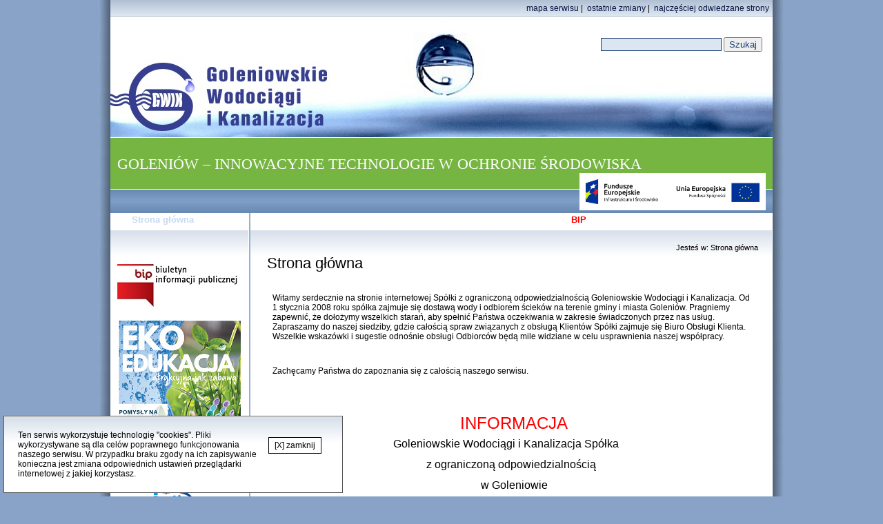

--- FILE ---
content_type: text/html; Charset=windows-1250
request_url: http://www.gwik.pl/GWIK/chapter_72000.asp
body_size: 22082
content:

<!DOCTYPE html PUBLIC "-//W3C//DTD HTML 4.01 Transitional//EN" "http://www.w3.org/TR/html4/loose.dtd">


<html>
<head><meta http-equiv="Content-Type" content="text/html; charset=windows-1250">
<script type="text/javascript" src="/icorlib/jquery/jquery-1.11.0.min.js"></script>
<script type="text/javascript" src="/icorlib/jquery/plugins/form/jquery.form.js"></script>
<script type="text/javascript" src="/icorlib/jquery/plugins/cookie/jquery.cookie.js"></script>
<!--[if lt IE 7.]><script defer type="text/javascript" src="/icorlib/pngfix/pngfix.min.js"></script><![endif]-->
<script type="text/javascript" src="/icorlib/jquery/plugins/bgiframe/jquery.bgiframe.js"></script>
<script type="text/javascript" src="/icorlib/jquery/plugins/hoverIntent/jquery.hoverIntent.js"></script>
<script type="text/javascript" src="/icorlib/jquery/plugins/superfish/js/superfish.js"></script>
<link rel="stylesheet" href="/icorlib/jquery/plugins/superfish/css/superfish.css" type="text/css" media="screen">
<script type="text/javascript" src="/icorlib/jquery/plugins/bookmark/jquery.bookmark.js"></script>
<link rel="stylesheet" href="/icorlib/jquery/plugins/bookmark/jquery.bookmark.css" type="text/css" media="screen">


<script type='text/javascript' src='js/search_j_72002.js'></script>



<meta name="author" content="Rafał Księżopolski"><meta name="description" content="Goleniowskie Wodociągi i Kanalizacja - dostarcza wodę i odbiera ścieki w Gminie Miasto Goleniów"><meta name="keywords" content="Goleniowskie Wodociągi i Kanalizacja, GWiK, Goleniów, wodociągi, kanalizacja"><meta name="generator" content="ICOR Application Server"><title>Strona główna  :: Goleniowskie Wodociągi i Kanalizacja</title><meta name="pragma" content="no-cache"><meta http-equiv="Content-Style-Type" content="text/css"><meta http-equiv="Content-Script-Type" content="text/javascript"><meta name="robots" content="index, follow" ><link rel="alternate" type="application/rss+xml" title="Strona główna" href="/GWiK/rss/rss_72000.xml" ><link rel="stylesheet" type="text/css" media="all" title="" href="css/style_72001.css"><link rel="stylesheet" type="text/css" media="all" title="" href="css/style_72002.css"><link rel="canonical" href="chapter_72000.asp">
<link rel="SHORTCUT ICON" href="/GWiK/img/favicon.ico">


<script type='text/javascript' src='js/jquery-latest.js'></script>

</head>
<body id=top>
<SCRIPT  type="text/javascript">
function elementShowHide(aelement){
  aobj=document.all(aelement);
  if (aobj.style.display==''){
     aobj.style.display='none'}
  else{
     aobj.style.display=''};
}

jQuery.fn.superfish.defaults = {
    hoverClass:    'sfHover',          // the class applied to hovered list items
    pathClass:     'overideThisToUse', // the class you have applied to list items that lead to the current page
    pathLevels:    1,                  // the number of levels of submenus that remain open or are restored using pathClass
    delay:         800,                // the delay in milliseconds that the mouse can remain outside a submenu without it closing
    animation:     {opacity:'show'},   // an object equivalent to first parameter of jQuery’s .animate() method
    speed:         'normal',           // speed of the animation. Equivalent to second parameter of jQuery’s .animate() method
    autoArrows:    false,               // if true, arrow mark-up generated automatically = cleaner source code at expense of initialisation performance
    dropShadows:   true,               // completely disable drop shadows by setting this to false
    disableHI:     false,              // set to true to disable hoverIntent detection
    onInit:        function(){},       // callback function fires once Superfish is initialised – 'this' is the containing ul
    onBeforeShow:  function(){},       // callback function fires just before reveal animation begins – 'this' is the ul about to open
    onShow:        function(){},       // callback function fires once reveal animation completed – 'this' is the opened ul
    onHide:        function(){}        // callback function fires after a sub-menu has closed – 'this' is the ul that just closed
};
</SCRIPT>
<div id="cieniowanie">
  <div id="calosc">
    <div id="pasek">
      <a href="chapter_72003.asp">mapa serwisu</a>&nbsp;|&nbsp;
      <a href="chapter_72004.asp">ostatnie zmiany</a>&nbsp;|&nbsp;
      <a href="chapter_72006.asp">najczęściej odwiedzane strony</a>
    </div>
    <div id="naglowek">
    <!--
      <div class="pogotowie">
        <strong>Pogotowie wod.-kan. GWiK</strong><br>
        Tel.  091 418 22 34<br>
        <div style="margin-left:23px">0 503 197 796</div><br><br>
      </div>
    -->
    
<span class="szukaj_form" id="SearchForm"><label for="szukaj_input_72002" style="display:none;">szukaj w serwisie</label><input id="szukaj_input_72002" type="text" name="target" class="szukaj" VALUE="">&nbsp;<button class="szukaj_button" onclick="javascript:szukaj_72002('');">Szukaj</button></span>


        <div class="pasek_POIIS">
          <a href="chapter_72123.asp">
            <div class="napis">GOLENIÓW – INNOWACYJNE TECHNOLOGIE W OCHRONIE ŚRODOWISKA</div>
            <img src="/GWiKFiles/image/logo_POIIS.jpg" alt="Program Operacyjny Infrastruktura i Środowisko" />
            <div style="clear:both"></div>
          </a>
        </div>
    </div>
    <div id="menu" style="padding-left:10px;">
<ul class="sf-menu">

 <li class="current_li"><a href="chapter_72000.asp" class="current_a" title="Strona główna">Strona główna</a>
 </li>

 <li><a href="chapter_72015.asp" title="Informacje o firmie">O firmie</a>
 <ul>

  <li><a href="chapter_72017.asp" title="Przedmiot działalności">Przedmiot działalności</a>
  </li>

  <li><a href="chapter_72018.asp" title="Schemat organizacyjny">Schemat organizacyjny</a>
  </li>

  <li><a href="chapter_72063.asp" title="Plan modernizacji i rozwoju">Plan modernizacji i rozwoju</a>
  </li>

  <li><a href="chapter_72067.asp" title="Raport o zapewnieniu dostępności">Raport o zapewnieniu dostępności</a>
  </li>
 </ul>
 </li>

 <li><a href="chapter_72010.asp" title="Serwis dla Klienta">Dla Klienta</a>
 <ul>

  <li><a href="chapter_72059.asp" title="Usługi">Usługi</a>
  </li>

  <li><a href="chapter_72024.asp" title="Do pobrania">Do pobrania</a>
  </li>

  <li><a href="chapter_72159.asp" title="Ceny 2023/2026">Ceny 2023/2026</a>
  </li>

  <li><a href="chapter_72153.asp" title="Ceny 2021/2024">Ceny 2021/2024</a>
  </li>

  <li><a href="chapter_72143.asp" title="Serwis dla Klienta">Ceny archiwalne</a>
  <ul>

   <li><a href="chapter_72142.asp" title="Ceny 2018/2021">Ceny 2018/2021</a>
   </li>

   <li><a href="chapter_72144.asp" title="Serwis dla Klienta">Przedłużenie taryfy do 05.06.2018</a>
   </li>

   <li><a href="chapter_72118.asp" title="Przedłużenie taryfy do 31.03.2016">Przedłużenie taryfy do 31.03.2016</a>
   </li>

   <li><a href="chapter_72122.asp" title="Ceny 2017/2018">Ceny 2017/2018</a>
   </li>

   <li><a href="chapter_72120.asp" title="Ceny 2016/2017">Ceny 2016/2017</a>
   </li>

   <li><a href="chapter_72104.asp" title="Ceny 2015">Ceny 2015</a>
   </li>

   <li><a href="chapter_72023.asp" title="Ceny 2014">Ceny 2014</a>
   </li>

   <li><a href="chapter_72154.asp" title="Serwis dla Klienta">Ceny archiwalne</a>
   </li>
  </ul>
  </li>

  <li><a href="chapter_72097.asp" title="Woda">Woda</a>
  </li>

  <li><a href="chapter_72147.asp" title="Hydranty">Hydranty</a>
  </li>

  <li><a href="chapter_72145.asp" title="RODO">RODO</a>
  </li>

  <li><a href="chapter_72160.asp" title="Zgłaszanie nieprawidłowości i pomysłów">Zgłaszanie nieprawidłowości i pomysłów</a>
  </li>
 </ul>
 </li>

 <li><a href="chapter_72027.asp" title="Komunikaty">Komunikaty</a>
 <ul>

  <li><a href="chapter_72085.asp" title="Archiwum komunikatów">Archiwum komunikatów</a>
  </li>
 </ul>
 </li>

 <li><a href="chapter_72025.asp" title="Aktualności">Aktualności</a>
 <ul>

  <li><a href="chapter_72156.asp" title="Archiwum aktualności">Archiwum aktualności</a>
  </li>
 </ul>
 </li>

 <li><a href="chapter_72019.asp" title="Linki">Linki</a>
 </li>

 <li><a href="chapter_72008.asp" id="mBIP" title="Biuletyn Informacji Publicznej">BIP</a>
 <ul>

  <li><a href="chapter_72015.asp" title="O firmie">O firmie</a>
  </li>

  <li><a href="chapter_72013.asp" title="Zamówienia publiczne">Zamówienia publiczne</a>
  </li>

  <li><a href="chapter_72014.asp" title="Akty prawne">Akty prawne</a>
  </li>

  <li><a href="chapter_72065.asp" title="Ogłoszenia">Ogłoszenia</a>
  </li>

  <li><a href="chapter_72099.asp" title="Przetargi">Przetargi</a>
  </li>

  <li><a href="chapter_72150.asp" title="Informacja publiczna">Informacja publiczna</a>
  </li>
 </ul>
 </li>

 <li><a href="chapter_72148.asp" title="Oferty pracy">Oferty pracy</a>
 </li>

 <li><a href="chapter_72011.asp" title="Kontakt">Kontakt</a>
 </li>
</ul>

    </div>
    <div id="zawartosc">
      <div id="menu_lewe">
        <br /><br />
        
        <div class="bip">
          <a href="chapter_72008.asp"><img src="/GWiK/img/logo_bip.jpg" alt="BIP"></a>
        </div>
        
        <div class="woda-do-picia">
          <a href="http://gwik.pl/GWiKFiles/file/goleniowskie.pdf"><img src="/GWiKFiles/image/eko_edukacja(1).png" alt="Eko Edukacja"></a>
        </div>
        
        <div class="woda-do-picia">
          <a href="chapter_72098.asp"><img src="http://gwik.pl/GWiKFiles/image/aktualnosci_ikony/Pije-Wode-z-Kranu-logoOK-110.png" alt="Piję wodę z kranu"></a>
        </div>

        <div class="kompost">
          <a href="chapter_72121.asp"><img src="http://gwik.pl/GWiKFiles/image/kompost180.png" alt="Kompost Agrogol"></a>
        </div>
        
        <div class="kompost">
          <a href="https://www.step-interreg.eu/"><img src="http://gwik.pl/GWiKFiles/image/logo-step.png" alt="Step Interreg"></a>
        </div>
        
        <div style="text-align:center">
          <a href="chapter_72090.asp">
            <img src="/GWiK/img/logoUE.jpg" alt="Zrealizowane projekty UE" style="border:none">
          </a><br/>
          <span style="text-align:center;font-weight:bold">Zrealizowane<br/>projekty UE</span>
        </div>

        <div style="text-align:center">
          <a href="https://portalkomunalny.pl/debata-juz-14-wrzesnia-przyszlosc-gospodarki-komunalnej-i-ochrony-srodowiska-wybieramsrodowisko-544837/" target="_blank">
            <img src="/GWiKFiles/image/baner_debata_miniatura.png" alt="Debata już 14 września! Przyszłość gospodarki komunalnej i ochrony środowiska" style="border:solid 1px #ccc;margin:10px;max-width:90%">
          </a><br/>
        </div>
        
        <div id="stat" class="adres">
          Ilość wizyt:&nbsp;2663342<br>
          Aktualna strona:&nbsp;1318129<br>
          Wydrukowano:&nbsp;7473
        </div>
      </div>
      <div id="tresc">
           <div id="sciezka_dojscia">
Jesteś&nbsp;w:&nbsp;<a href="chapter_72000.asp" class="menu" title="Strona główna">Strona główna</a>

        </div>
        <div class="szukaj_result" id="szukaj_result_79001" style="display:none;"></div>

<div class="szukaj_result" id="szukaj_result_72002" style="display:none;"></div>

<table border="0" class="WygladTabela" cellspacing="2" cellpadding="2" width="100%"><tr><td class="TrescTytul">Strona główna</td></tr></table>
<table border="0" class="WygladTabela" cellspacing="2" cellpadding="2" width="100%"><tr><td class="WartoscPola" width="100%" colspan="2"><br><div>
	<div>
		<span style="text-align: justify;">Witamy serdecznie na stronie internetowej Sp&oacute;łki z ograniczoną odpowiedzialnością Goleniowskie Wodociągi&nbsp;i Kanalizacja.&nbsp;Od 1&nbsp;stycznia 2008 roku sp&oacute;łka zajmuje się dostawą wody i&nbsp;odbiorem ściek&oacute;w na terenie gminy i miasta Goleni&oacute;w. Pragniemy zapewnić, że dołożymy wszelkich starań, aby spełnić Państwa oczekiwania w zakresie świadczonych przez nas usług. Zapraszamy&nbsp;do naszej siedziby, gdzie całością spraw związanych z obsługą Klient&oacute;w Sp&oacute;łki zajmuje się Biuro Obsługi Klienta. Wszelkie wskaz&oacute;wki i sugestie odnośnie obsługi Odbiorc&oacute;w będą mile widziane w celu usprawnienia naszej wsp&oacute;łpracy.</span></div>
	<div style="text-align: justify;">
		&nbsp;</div>
	<div>
		Zachęcamy Państwa do zapoznania się z całością naszego serwisu.<span style="font-size: 28px;"><strong><span style="color:#f00;">&nbsp; &nbsp; &nbsp;</span></strong></span><strong style="font-size: 36px;"><span style="color:#f00;"><span style="font-family:arial,helvetica,sans-serif;">&nbsp; &nbsp; </span></span></strong></div>
	<div>
		<strong style="font-size: 36px;"><span style="color:#f00;"><span style="font-family:arial,helvetica,sans-serif;">&nbsp; &nbsp;&nbsp;</span></span></strong>
		<p align="center">
			<span style="font-size:24px;"><span style="color:#f00;"><span style="font-family:arial,helvetica,sans-serif;">INFORMACJA</span></span></span></p>
		<p align="center">
			<span style="font-size:16px;"><span style="font-family:arial,helvetica,sans-serif;">Goleniowskie Wodociągi i Kanalizacja Sp&oacute;łka &nbsp;&nbsp;&nbsp;&nbsp;&nbsp;</span></span></p>
		<p align="center">
			<span style="font-size:16px;"><span style="font-family:arial,helvetica,sans-serif;">&nbsp; &nbsp; &nbsp; &nbsp; &nbsp; &nbsp; &nbsp; &nbsp; &nbsp; &nbsp; &nbsp; &nbsp; &nbsp; &nbsp; &nbsp; &nbsp;z ograniczoną odpowiedzialnością &nbsp;&nbsp;&nbsp;&nbsp;&nbsp;&nbsp;&nbsp;&nbsp;&nbsp;&nbsp;&nbsp;&nbsp;&nbsp;&nbsp;&nbsp;&nbsp;&nbsp;&nbsp;&nbsp;&nbsp;&nbsp;&nbsp;&nbsp;&nbsp;&nbsp;&nbsp;&nbsp;&nbsp;&nbsp;&nbsp;&nbsp;&nbsp;</span></span></p>
		<p align="center">
			<span style="font-size:16px;"><span style="font-family:arial,helvetica,sans-serif;">w Goleniowie</span></span></p>
		<p align="center">
			<span style="font-size:16px;"><span style="font-family:arial,helvetica,sans-serif;">Informuje, iż w dniu</span></span></p>
		<p align="center">
			<span style="color:#00ff00;"><span style="font-size:16px;"><span style="font-family:arial,helvetica,sans-serif;">&nbsp;<strong>02.01.2026r. </strong>(PIĄTEK)</span></span></span></p>
		<p align="center">
			<span style="color:#00ff00;"><span style="font-size:16px;"><span style="font-family:arial,helvetica,sans-serif;">Oraz</span></span></span></p>
		<p align="center">
			<span style="color:#00ff00;"><span style="font-size:16px;"><span style="font-family:arial,helvetica,sans-serif;"><strong>05.01.2026r. </strong>(PONIEDZIAŁEK)</span></span></span></p>
		<p align="center">
			<span style="font-size:16px;"><span style="font-family:arial,helvetica,sans-serif;"><br />
			</span></span></p>
		<p align="center">
			<span style="font-size:16px;"><span style="font-family:arial,helvetica,sans-serif;"><span style="color:#f00;"><strong>KASA&nbsp;</strong></span>będzie <span style="color:#f00;"><strong>NIECZYNNE</strong></span>.</span></span></p>
		<p align="center">
			<span style="font-size:16px;"><span style="font-family:arial,helvetica,sans-serif;">Za wszelkie utrudnienia z tym związane</span></span></p>
		<p align="center">
			<span style="font-size:16px;"><span style="font-family:arial,helvetica,sans-serif;">Przepraszamy.</span></span></p>
		<p align="center">
			<img alt="Obraz zawierający tekst

Opis wygenerowany automatycznie" height="149" src="[data-uri]" width="462" /></p>
		<p align="center">
			<span style="font-size:26px;"><span style="font-family:arial,helvetica,sans-serif;">Pogotowie Wodno-Kanalizacyjne</span></span></p>
		<p align="center">
			<span style="font-size:26px;"><span style="font-family:arial,helvetica,sans-serif;"><a href="Tel:503197796"><em>Tel: </em><em>503197796</em></a>,<em>914182234</em></span></span></p>
	</div>
	<div>
		<span style="font-family: arial, helvetica, sans-serif; font-size: 36px; color: rgb(255, 0, 0);">&nbsp; &nbsp; &nbsp; &nbsp; &nbsp; &nbsp; &nbsp; &nbsp; &nbsp; &nbsp; &nbsp; &nbsp; &nbsp; &nbsp; &nbsp; &nbsp; &nbsp; &nbsp; &nbsp; &nbsp; &nbsp; &nbsp; &nbsp; &nbsp; &nbsp; &nbsp; &nbsp; &nbsp; &nbsp; &nbsp; &nbsp; &nbsp; &nbsp; &nbsp; &nbsp; &nbsp; &nbsp; &nbsp; &nbsp; &nbsp; &nbsp; &nbsp; &nbsp; &nbsp; &nbsp; &nbsp; &nbsp; &nbsp; &nbsp; &nbsp; &nbsp; &nbsp; &nbsp; &nbsp; &nbsp; &nbsp; &nbsp; &nbsp; &nbsp; &nbsp; &nbsp;&nbsp;</span></div>
	<div>
		&nbsp;</div>
	<div>
		<span style="color: rgb(255, 0, 0); font-family: arial; font-size: 16px; background-color: rgb(252, 253, 253);"><span style="font-size:26px;"><strong>UWAGA!</strong> </span>APEL branży WODOCIĄGOWO-KANALIZACYJNEJ!</span></div>
	<div>
		<span style="color: rgb(255, 0, 0); font-family: arial; font-size: 16px; background-color: rgb(252, 253, 253);">Pismo skierowane w dniu 05.12.2023r. do Parlamentarzyst&oacute;w-</span><a href="/GWiKFiles/file/Apel_z_30_11_23_firm_wodociagowych.pdf" style="font-family: arial; font-size: 16px;"><span style="background-color: rgb(0, 255, 0);"><span style="color: rgb(0, 0, 0);">&nbsp;link do pisma</span></span></a><span style="color: rgb(255, 0, 0); font-size: 20px;">&nbsp; &nbsp; &nbsp; &nbsp; &nbsp; &nbsp; &nbsp; &nbsp; &nbsp; &nbsp; &nbsp; &nbsp; &nbsp; &nbsp; &nbsp; &nbsp; &nbsp; &nbsp; &nbsp; &nbsp; &nbsp; &nbsp; &nbsp; &nbsp; &nbsp; &nbsp; &nbsp; &nbsp; &nbsp; &nbsp; &nbsp; &nbsp; &nbsp; &nbsp; &nbsp; &nbsp; &nbsp; &nbsp; &nbsp; &nbsp; &nbsp; &nbsp; &nbsp; &nbsp;&nbsp;</span></div>
	<div>
		&nbsp;</div>
	<div>
		&nbsp;</div>
	<div>
		&nbsp;</div>
	<div>
		&nbsp;</div>
	<div>
		&nbsp;</div>
	<div>
		<strong style="font-size: 20px; color: rgb(255, 0, 0);">UWAGA OSZUSTWO!!!</strong></div>
	<p>
		<span style="font-size:16px;">&nbsp; &nbsp; &nbsp;W&nbsp;związku z pojawiającymi się sygnałami otrzymywania przez naszych klient&oacute;w informacji smsowych o zmianie konta bankowego Goleniowskie Wodociągi i Kanalizacja Sp. z o.o. informuje,&nbsp;</span><span style="font-size: 16px;">że </span><strong style="font-size: 16px;"><u>NIE ROZSYŁA</u>&nbsp;żadnych informacji SMS.</strong><span style="font-size: 16px;"> </span></p>
	<p>
		<span style="font-size: 16px;">Płatności prosimy dokonywać wyłącznie na numer konta bankowego podany na dostarczonej przez nas fakturze.</span></p>
	<p>
		<strong style="font-size: 16px;">Apelujemy o czujność!</strong></p>
	<p>
		Goleni&oacute;w dnia 10.03.2022r.</p>
	<div>
		&nbsp;</div>
	<div>
		&nbsp;</div>
	<div>
		&nbsp;</div>
	<div>
		&nbsp;</div>
	<div>
		&nbsp;</div>
	<div>
		&nbsp;</div>
	<div>
		<hr />
	</div>
	<div>
		&nbsp;</div>
	<div>
		<span style="background-color: rgb(252, 253, 253); color: rgb(255, 0, 0); font-family: arial; font-size: 16px;">UWAGA! Pismo Prezesa Stowarzyszenia Zachodniopomorskie Forum Wodociągowe skierowane w dniu 21.10.2022r do Wojewody Zachodniopomorskiego -<a href="/GWiKFiles/file/Pismo_do_Wojewody_z_dnia_21X2022.pdf"><span style="background-color:#00ff00;"><span style="color:#000;"> link do pisma</span></span></a></span></div>
	<div>
		&nbsp;</div>
	<div>
		&nbsp;</div>
	<div>
		&nbsp;</div>
	<div>
		&nbsp;</div>
	<div>
		<span style="background-color: rgb(252, 253, 253); color: rgb(255, 0, 0); font-family: arial; font-size: 16px;">UWAGA! Pismo Prezesa GWIK Sp. z o.o. skierowane w dniu 11.10.2022r do Dyrektora RZGW WODY POLSKIE w Szczecinie.</span></div>
	<div>
		&nbsp;</div>
	<div>
		&nbsp;<strong>W dniu 11.10.2022r Zarząd Sp&oacute;łki GWiK Sp. z o.o. wystąpił do PGW Wody Polskie z wnioskiem o zawieszenie pobierania opłat za usługi wodne ze względu na ciężką sytuację Sp&oacute;łki&nbsp;</strong>&nbsp;-&nbsp;<span style="color:#00f;"><a href="/GWiKFiles/file/PISMO_Prezesa_GWIK_do_Dyrektora_RZGW_WODY_POLSKIE.pdf"><strong><u>link do pisma</u></strong></a></span></div>
	<p>
		<strong>Prezes Zarządu </strong></p>
	<p>
		<strong>Janusz Dawidziak</strong></p>
	<div>
		&nbsp;</div>
	<div>
		&nbsp;</div>
	<div>
		&nbsp;</div>
	<div>
		&nbsp;</div>
	<div>
		<span style="background-color: rgb(252, 253, 253); color: rgb(255, 0, 0); font-family: arial; font-size: 16px;">UWAGA! Pismo Prezesa Stowarzyszenia Zachodniopomorskie Forum Wodociągowe skierowane w dniu 04.10.2022r do Wojewody Zachodniopomorskiego</span></div>
	<div>
		&nbsp;</div>
	<div>
		Dzień dobry.</div>
	<p>
		We wtorek tego tygodnia odbyło się spotkanie prezesa zarządu i członk&oacute;w Stowarzyszenia Zachodniopomorskie Forum Wodociągowe z Wojewodą.</p>
	<p>
		Wojewoda Zachodniopomorski pan Zbigniew Bogucki spotkał się z Patrycją Wolińską Bartkiewicz - prezesem zarządu ZWiK Sp. &nbsp;z o.o.&nbsp; w Szczecinie,</p>
	<p>
		Piotrem Krollem &ndash; prezesem &nbsp;zarządu MWiK Sp. z o.o. w Koszalinie i Januszem Dawidziakiem &nbsp;- prezesem zarządu GWiK Sp. z o.o. w Goleniowie i jednocześnie &nbsp;prezesem zarządu Stowarzyszenia &bdquo;Zachodniopomorskie Forum Wodociągowe&rdquo;, a także z Damianem Simińskim &ndash; Dyrektor Ekonomicznym Wodociąg&oacute;w Zachodniopomorskich w Goleniowie i jednocześnie Redaktorem Naczelnym portalu <em>wodociągowiec.pl </em></p>
	<p>
		Z uwagą i ze zrozumieniem oraz żywym zainteresowaniem Wojewoda poznał aktualne problemy naszej branży, obiecał aktywne wsparcie dla naszych spraw oraz interwencję w Gospodarstwie Państwowym Wody Polskie , w kt&oacute;rym &nbsp;rozpatrywane są składane przez nas wnioski taryfowe. Szczeg&oacute;lnie zainteresował się wpływem bardzo wysokich cen energii elektrycznej na prawidłowość funkcjonowania wodociągowo - kanalizacyjnej infrastruktury krytycznej: nieprzerwane dostawy wody do naszych kran&oacute;w są dla nas wszystkich priorytetem. R&oacute;wnie duże zainteresowanie Wojewody wzbudziła inicjatywa IGWP w Bydgoszczy oraz SZFW zakładająca ustalenie maksymalnej ceny energii elektrycznej dla przedsiębiorstw wod. &ndash; kan. oraz włączenie nas &ndash; trwają prace nad projektem odpowiedniej ustaw w Ministerstwie Aktyw&oacute;w Państwowych - &nbsp;do grupy podmiot&oacute;w wrażliwych i objętych szczeg&oacute;lną ochroną.</p>
	<p>
		Dziękujemy za możliwość spotkania się &nbsp;z Panem Wojewodą, a &nbsp;w ślad nim skierowaliśmy załączone pismo - <a href="/GWiKFiles/file/Pismo_SZFW_do_Wojewody_(002).pdf"><strong><u><span style="color:#f00;">link do pisma</span></u></strong></a>.</p>
	<p>
		&nbsp;</p>
	<div>
		&nbsp;</div>
	<div>
		<span style="background-color: rgb(252, 253, 253); color: rgb(255, 0, 0); font-family: arial; font-size: 16px;">UWAGA! Pismo Prezesa Izby Gospodarczej WODOCIĄGI POLSKIE skierowane w dniu 26.09.2022r do Premiera Mateusza Morawieckiego.</span></div>
	<div>
		&nbsp;</div>
	<div style="text-align: center;">
		<a href="/GWiKFiles/image/pismo_Premier_RP.png" target="_blank"><img alt="" src="/GWiKFiles/image/pismo_Premier_RP.png" style="width: 424px; height: 600px;" /><br />
		</a></div>
	<div>
		&nbsp;</div>
	<div>
		&nbsp;</div>
	<div>
		&nbsp;</div>
	<p>
		<span style="color: rgb(255, 0, 0);"><span style="font-size: 16px;">UWAGA KOMINIKAT Prezesa Izby Gospodarczej WODOCIĄGI POLSKIE! - <a href="/GWiKFiles/file/KOMUNIKAT_IGWP_12_08_2022.pdf"><span style="color:#00f;"><u><span style="font-size:12px;">link do oryginalnego komunikatu Prezesa IGWZ&nbsp;</span></u></span></a></span></span></p>
	<p>
		&nbsp;</p>
	<p>
		<img alt="" src="/GWiKFiles/image/wodociagi_polskie.png" style=" float: right; margin:0px 0px 10px 10px" />W związku z konferencją prasową z dnia 11 sierpnia br.&nbsp; w Cigacicach w wojew&oacute;dztwie lubuskim dotyczącymi zanieczyszczenia rzeki Odry i tezami wygłoszonymi przez Pana Wiceministra Infrastruktury Grzegorza Witkowskiego,&nbsp;dotyczącymi zrzut&oacute;w ściek&oacute;w, Izba Gospodarcza ,,Wodociągi Polskie&rdquo; jako og&oacute;lnopolski przedstawiciel przedsiębiorstw wodociągowo-kanalizacyjnych poniżej przedstawia stanowisko.</p>
	<p>
		Izba wskazuje, że &nbsp;jak wynika z og&oacute;lnie dostępnych informacji, jak r&oacute;wnież samych &nbsp;wypowiedzi przedstawicieli Rządu w trakcie konferencji, na chwilę obecną odpowiednie służby nie ustaliły jaki rodzaj substancji wprowadzony został&nbsp;do rzeki Odry, jak r&oacute;wnież kto jest sprawcą.</p>
	<p>
		Stąd też Izba, jako reprezentant branży wod.-kan. wyraża zdecydowany sprzeciw co do takiego formułowania tez,&nbsp; kt&oacute;re sugerować mogą, iż do przedmiotowego zanieczyszczenia rzeki Odry mogło dojść poprzez działanie samorządowych przedsiębiorstw wod.-kan.</p>
	<p>
		Niezależnie od powyższego, należy mieć na uwadze pojawiające się doniesienia medialne, iż&nbsp;w pr&oacute;bkach wody&nbsp; pobranej do badań z rzeki Odry stwierdzono znaczne przekroczenie metali ciężkich, w tym rtęci, &nbsp;a więc zanieczyszczeń pochodzenia przemysłowego.</p>
	<p>
		Izba podkreśla, że przedsiębiorstwa wodociągowo-kanalizacyjne w procesie oczyszczania ściek&oacute;w, niezależnie od wewnętrznych procedur, podlegają ścisłej kontroli przez szereg organ&oacute;w uprawnionych i powołanych w celu egzekwowania obowiązk&oacute;w w zakresie ochrony&nbsp;środowiska.</p>
	<p style="margin-left: 318.6pt;">
		<em><strong>&nbsp; &nbsp; &nbsp; &nbsp;Prezes Izby<br />
		</strong></em></p>
	<p style="margin-left: 318.6pt;">
		<em><strong>Krzysztof Dąbrowski</strong></em></p>
</div>
<hr />
<p style="text-align: center;">
	&nbsp;</p>
<p style="text-align: center;">
	<span style="font-size:14px;"><b><b><strong>Transmisje z otwarcia ofert dostępne na kanale YouTube:&nbsp;<span style="color:#f00;"><a href="https://www.youtube.com/channel/UCzQeK9TH3TXZRaxVWVA5BrQ/videos">kliknij tutaj</a></span><br />
	</strong></b></b></span></p>
<p style="text-align: center;">
	<span style="font-family: arial, helvetica, sans-serif; font-size: 16px;">&nbsp; &nbsp; &nbsp; &nbsp; &nbsp; &nbsp; &nbsp; &nbsp; &nbsp; &nbsp; &nbsp; &nbsp; &nbsp; &nbsp; &nbsp; &nbsp; &nbsp; &nbsp; &nbsp; &nbsp; &nbsp; &nbsp; &nbsp; &nbsp; &nbsp; &nbsp; &nbsp; &nbsp; &nbsp; &nbsp; &nbsp; &nbsp; &nbsp; &nbsp; &nbsp; &nbsp; &nbsp; &nbsp; &nbsp; &nbsp; &nbsp; &nbsp; &nbsp; &nbsp; &nbsp; &nbsp; &nbsp; &nbsp; &nbsp; &nbsp; &nbsp; &nbsp; &nbsp; &nbsp; &nbsp; &nbsp; &nbsp; &nbsp; &nbsp; &nbsp; &nbsp; &nbsp; &nbsp; &nbsp; &nbsp; &nbsp; &nbsp; &nbsp; &nbsp; &nbsp; &nbsp; &nbsp; &nbsp; &nbsp; &nbsp; &nbsp; &nbsp; &nbsp;</span></p>
<p align="center">
	<span style="color:#f00;"><span style="font-size:36px;">INFORMACJA!&nbsp;</span></span></p>
<p align="center">
	<big><span style="font-size:16px;"><span style="font-family:arial,helvetica,sans-serif;"><strong style="font-size: 14px;">Goleniowskie Wodociągi i Kanalizacja Sp. z o.o. informuje, iż w dni powszednie</strong></span></span></big></p>
<div>
	<p style="text-align: center;">
		&nbsp;<strong style="font-family: arial; font-size: 14px; background-color: rgb(252, 253, 253);"><span style="color: rgb(255, 0, 0);">Biuro Obsługi Klient&oacute;w</span>&nbsp;czynne jest w godzinach&nbsp;<span style="color: rgb(255, 0, 0);">8:00 - 13:00</span>&nbsp;(od poniedziałku do piątku)</strong></p>
	<p style="text-align: center;">
		&nbsp;<b style="font-size: 14px;"><strong><span style="color: rgb(255, 0, 0);">KASA</span>&nbsp;czynna jest w godzinach&nbsp;<span style="color: rgb(255, 0, 0);">8:00 - 13:00</span>&nbsp;(od poniedziałku do piątku)</strong></b></p>
	<p style="text-align: center;">
		<span style="font-size:14px;">Numery telefon&oacute;w: 91&#8239;881 23 28; 91&#8239;881 23 35<br />
		</span></p>
	<p style="text-align: center;">
		<span style="font-size:14px;">- DZIAŁ TECHNICZNY wew. 26 lub 34<br />
		</span></p>
	<p style="text-align: center;">
		<span style="font-size:14px;">- BOK wew. 30<br />
		</span></p>
	<p style="text-align: center;">
		<span style="font-size:14px;">- KIEROWNIK DES &ndash; 503&#8239;197&#8239;783<br />
		</span></p>
	<p style="text-align: center;">
		<span style="font-size:14px;">- ZASTĘPCA KIEROWNIKA DES &ndash; 503&#8239;197&#8239;784<br />
		</span></p>
	<p style="text-align: center;">
		<span style="font-size:14px;">- KIEROWNIK BOK &ndash; 510&#8239;225&#8239;810<br />
		</span></p>
	<p style="text-align: center;">
		<span style="font-size:14px;">- ZASTĘPCA KIEROWNIKA BOK &ndash; 503&#8239;197&#8239;782<br />
		</span></p>
	<p style="text-align: center;">
		<b style="font-family: arial, helvetica, sans-serif; font-size: 14px; color: rgb(255, 0, 0);"><strong><b><b><span style="color:#000;">POGOTOWIE WODNO-KANALIZACYJNE</span> tel. 91 418 22 34&nbsp; lub&nbsp; 503 197 796</b></b></strong></b></p>
	<p style="text-align: center;">
		<b style="font-family: arial, helvetica, sans-serif; font-size: 14px; color: rgb(255, 0, 0);"><strong><b><b>(UWAGA!!! dotyczy wyłącznie gminy Goleni&oacute;w)</b></b></strong></b></p>
	<p>
		&nbsp;</p>
	<div>
		<span style="font-size:14px;"><b><strong><b><b><span style="color:#0000cd;"><a href="/GWiKFiles/file/Skan_2019-06-03_0.pdf"><strong><u>KOMUNIKAT - UWAGA KRADZIEŻ przez osoby powołujące się za pracownik&oacute;w wodociąg&oacute;w!</u></strong></a></span></b></b></strong></b></span></div>
	<div>
		<span style="font-size:14px;"><b><strong><b><b>&nbsp;</b></b></strong></b></span></div>
	<div>
		<span style="font-size:14px;"><b><strong><b><b>&nbsp;</b></b></strong></b></span></div>
	<div>
		&nbsp;</div>
	<table border="0" cellpadding="1" cellspacing="1" style="height: 298px; width: 681px" width="681">
		<tbody>
			<tr>
				<td>
					<p>
						<b><strong><b><b><strong><font color="#40689c">Goleniowskie Wodociągi i Kanalizacja Sp. z o. o.<br />
						ul. I Brygady Legion&oacute;w 18A&nbsp;<br />
						72-100 Goleni&oacute;w<br />
						</font></strong>Tel. 91 407 25 31, 91 881 23 28<br />
						Fax. 91 881 23 35,&nbsp;&nbsp;e-mail: <a href="mailto:biuro@gwik.goleniow.pl">biuro@gwik.goleniow.pl</a><br />
						&nbsp;</b></b></strong></b></p>
					<p>
						<b><strong><b><b>&nbsp;</b></b></strong></b></p>
					<p>
						<b><strong><b><b>&nbsp;&nbsp;</b></b></strong></b></p>
				</td>
				<td>
					<p align="right">
						<b><strong><b><b>&nbsp;</b></b></strong></b></p>
				</td>
			</tr>
		</tbody>
	</table>
</div>
<br></td></tr><tr>
<td colspan="2"><img src="/GWiK/img/info.gif" title="Informacja o wytworzeniu danych" style="cursor:pointer;" onClick="elementShowHide('Info0E8F963B08F2419288027F1DECE83639')"><img src="/GWiK/img/versions.gif" title="Poprzednie wersje danych" style="cursor:pointer;" onClick="elementShowHide('Wersje0E8F963B08F2419288027F1DECE83639')"></td>
</tr>
<tr>
<td colspan="2" class="wersje" style="display:none" ID="Info0E8F963B08F2419288027F1DECE83639"><b> udostępnił: </b>GWiK Sp. z o.o.,
      <b> wytworzono: </b>2025/04/08,
      <b> odpowiedzialny/a: </b>GWiK BOK - Kierownik,
      <b> wprowadził/a: </b>Agnieszka Wira,
      <b> dnia: </b>2025/12/22 10:28:20</td>
</tr>
<tr>
<td colspan="2" style="display:none" ID="Wersje0E8F963B08F2419288027F1DECE83639">
<table class="wersje">
<caption class="wersje">Lista poprzednich wersji:</caption>
<tr>
<TH class="wersje">Wprowadził</TH>
<TH class="wersje">Data modyfikacji</TH>
<TH class="wersje">Rodzaj modyfikacji</TH>
</tr><tr>
<td class="wersje">Agnieszka Wira </td>
<td class="wersje">2025/12/22 10:28:20 </td>
<td class="wersje">modyfikacja wartości </td>
</tr>
<tr>
<td class="wersje">Agnieszka Wira </td>
<td class="wersje">2025/06/25 09:00:28 </td>
<td class="wersje">modyfikacja wartości </td>
</tr>
<tr>
<td class="wersje">Agnieszka Wira </td>
<td class="wersje">2025/06/12 11:08:36 </td>
<td class="wersje">modyfikacja wartości </td>
</tr>
<tr>
<td class="wersje">Agnieszka Wira </td>
<td class="wersje">2025/06/12 11:06:47 </td>
<td class="wersje">modyfikacja wartości </td>
</tr>
<tr>
<td class="wersje">Agnieszka Wira </td>
<td class="wersje">2025/06/03 17:39:43 </td>
<td class="wersje">modyfikacja wartości </td>
</tr>
<tr>
<td class="wersje">Agnieszka Wira </td>
<td class="wersje">2025/04/24 08:33:27 </td>
<td class="wersje">modyfikacja wartości </td>
</tr>
<tr>
<td class="wersje">Agnieszka Wira </td>
<td class="wersje">2025/04/16 11:51:51 </td>
<td class="wersje">modyfikacja wartości </td>
</tr>
<tr>
<td class="wersje">Agnieszka Wira </td>
<td class="wersje">2025/04/08 14:04:31 </td>
<td class="wersje">modyfikacja wartości </td>
</tr>
<tr>
<td class="wersje">Agnieszka Wira </td>
<td class="wersje">2025/01/05 19:51:17 </td>
<td class="wersje">modyfikacja wartości </td>
</tr>
<tr>
<td class="wersje">Agnieszka Wira </td>
<td class="wersje">2024/12/20 10:04:14 </td>
<td class="wersje">modyfikacja wartości </td>
</tr>
<tr>
<td class="wersje">Agnieszka Wira </td>
<td class="wersje">2024/12/20 10:03:46 </td>
<td class="wersje">modyfikacja wartości </td>
</tr>
<tr>
<td class="wersje">Agnieszka Wira </td>
<td class="wersje">2024/12/10 12:36:00 </td>
<td class="wersje">modyfikacja wartości </td>
</tr>
<tr>
<td class="wersje">Agnieszka Wira </td>
<td class="wersje">2024/12/10 12:33:48 </td>
<td class="wersje">modyfikacja wartości </td>
</tr>
<tr>
<td class="wersje">Agnieszka Wira </td>
<td class="wersje">2024/12/10 12:25:41 </td>
<td class="wersje">modyfikacja wartości </td>
</tr>
<tr>
<td class="wersje">Agnieszka Wira </td>
<td class="wersje">2024/12/10 12:23:59 </td>
<td class="wersje">modyfikacja wartości </td>
</tr>
<tr>
<td class="wersje">Agnieszka Wira </td>
<td class="wersje">2024/12/10 12:22:04 </td>
<td class="wersje">modyfikacja wartości </td>
</tr>
<tr>
<td class="wersje">Agnieszka Wira </td>
<td class="wersje">2024/08/21 14:32:47 </td>
<td class="wersje">modyfikacja wartości </td>
</tr>
<tr>
<td class="wersje">Agnieszka Wira </td>
<td class="wersje">2024/08/05 10:30:25 </td>
<td class="wersje">modyfikacja wartości </td>
</tr>
<tr>
<td class="wersje">Agnieszka Wira </td>
<td class="wersje">2024/08/05 10:25:08 </td>
<td class="wersje">modyfikacja wartości </td>
</tr>
<tr>
<td class="wersje">Agnieszka Wira </td>
<td class="wersje">2024/06/11 13:16:54 </td>
<td class="wersje">modyfikacja wartości </td>
</tr>
<tr>
<td class="wersje">Agnieszka Wira </td>
<td class="wersje">2024/05/07 08:21:33 </td>
<td class="wersje">modyfikacja wartości </td>
</tr>
<tr>
<td class="wersje">Agnieszka Wira </td>
<td class="wersje">2024/04/11 11:06:11 </td>
<td class="wersje">modyfikacja wartości </td>
</tr>
<tr>
<td class="wersje">Agnieszka Wira </td>
<td class="wersje">2024/04/11 10:39:52 </td>
<td class="wersje">modyfikacja wartości </td>
</tr>
<tr>
<td class="wersje">Agnieszka Wira </td>
<td class="wersje">2024/04/11 10:23:34 </td>
<td class="wersje">modyfikacja wartości </td>
</tr>
<tr>
<td class="wersje">Agnieszka Wira </td>
<td class="wersje">2024/01/09 08:55:58 </td>
<td class="wersje">modyfikacja wartości </td>
</tr>
<tr>
<td class="wersje">Agnieszka Wira </td>
<td class="wersje">2024/01/09 08:55:38 </td>
<td class="wersje">modyfikacja wartości </td>
</tr>
<tr>
<td class="wersje">Agnieszka Wira </td>
<td class="wersje">2023/12/12 09:25:10 </td>
<td class="wersje">modyfikacja wartości </td>
</tr>
<tr>
<td class="wersje">Agnieszka Wira </td>
<td class="wersje">2023/12/12 09:24:42 </td>
<td class="wersje">modyfikacja wartości </td>
</tr>
<tr>
<td class="wersje">Agnieszka Wira </td>
<td class="wersje">2023/12/12 09:21:48 </td>
<td class="wersje">modyfikacja wartości </td>
</tr>
<tr>
<td class="wersje">Agnieszka Wira </td>
<td class="wersje">2023/12/12 09:19:57 </td>
<td class="wersje">modyfikacja wartości </td>
</tr>
<tr>
<td class="wersje">Agnieszka Wira </td>
<td class="wersje">2023/12/12 09:18:52 </td>
<td class="wersje">modyfikacja wartości </td>
</tr>
<tr>
<td class="wersje">Agnieszka Wira </td>
<td class="wersje">2023/12/12 09:18:30 </td>
<td class="wersje">modyfikacja wartości </td>
</tr>
<tr>
<td class="wersje">Agnieszka Wira </td>
<td class="wersje">2023/12/07 10:04:31 </td>
<td class="wersje">modyfikacja wartości </td>
</tr>
<tr>
<td class="wersje">Agnieszka Wira </td>
<td class="wersje">2023/11/13 12:30:54 </td>
<td class="wersje">modyfikacja wartości </td>
</tr>
<tr>
<td class="wersje">Agnieszka Wira </td>
<td class="wersje">2023/10/24 15:56:52 </td>
<td class="wersje">modyfikacja wartości </td>
</tr>
<tr>
<td class="wersje">Agnieszka Wira </td>
<td class="wersje">2023/10/24 14:27:13 </td>
<td class="wersje">modyfikacja wartości </td>
</tr>
<tr>
<td class="wersje">Agnieszka Wira </td>
<td class="wersje">2023/10/24 14:26:53 </td>
<td class="wersje">modyfikacja wartości </td>
</tr>
<tr>
<td class="wersje">Agnieszka Wira </td>
<td class="wersje">2023/10/24 14:26:31 </td>
<td class="wersje">modyfikacja wartości </td>
</tr>
<tr>
<td class="wersje">Agnieszka Wira </td>
<td class="wersje">2023/10/24 14:26:02 </td>
<td class="wersje">modyfikacja wartości </td>
</tr>
<tr>
<td class="wersje">Agnieszka Wira </td>
<td class="wersje">2023/08/17 22:58:26 </td>
<td class="wersje">modyfikacja wartości </td>
</tr>
<tr>
<td class="wersje">Agnieszka Wira </td>
<td class="wersje">2023/08/04 14:06:00 </td>
<td class="wersje">modyfikacja wartości </td>
</tr>
<tr>
<td class="wersje">Agnieszka Wira </td>
<td class="wersje">2023/08/04 14:03:10 </td>
<td class="wersje">modyfikacja wartości </td>
</tr>
<tr>
<td class="wersje">Agnieszka Wira </td>
<td class="wersje">2023/08/04 14:00:38 </td>
<td class="wersje">modyfikacja wartości </td>
</tr>
<tr>
<td class="wersje">Agnieszka Wira </td>
<td class="wersje">2023/06/21 11:51:02 </td>
<td class="wersje">modyfikacja wartości </td>
</tr>
<tr>
<td class="wersje">Agnieszka Wira </td>
<td class="wersje">2023/04/24 19:55:42 </td>
<td class="wersje">modyfikacja wartości </td>
</tr>
<tr>
<td class="wersje">Agnieszka Wira </td>
<td class="wersje">2023/04/24 19:53:28 </td>
<td class="wersje">modyfikacja wartości </td>
</tr>
<tr>
<td class="wersje">Agnieszka Wira </td>
<td class="wersje">2023/04/24 19:50:28 </td>
<td class="wersje">modyfikacja wartości </td>
</tr>
<tr>
<td class="wersje">Agnieszka Wira </td>
<td class="wersje">2023/04/24 19:49:08 </td>
<td class="wersje">modyfikacja wartości </td>
</tr>
<tr>
<td class="wersje">Agnieszka Wira </td>
<td class="wersje">2023/04/24 19:44:35 </td>
<td class="wersje">modyfikacja wartości </td>
</tr>
<tr>
<td class="wersje">Agnieszka Wira </td>
<td class="wersje">2023/03/10 14:21:30 </td>
<td class="wersje">modyfikacja wartości </td>
</tr>
</table>
</td>
</tr>
</table>

<div class="cookies">
    <div class="cookies-inner">
      <div class="close" onclick="$('.cookies').hide(500);">[X] zamknij</div>
      Ten serwis  wykorzystuje technologię "cookies". Pliki wykorzystywane są dla celów poprawnego funkcjonowania naszego serwisu. W przypadku braku zgody na ich zapisywanie<br>konieczna jest zmiana odpowiednich ustawień przeglądarki internetowej z jakiej korzystasz.
    </div>  
  </div>





        <div id="navi">
          <a href="javascript:history.back()">&laquo;</a>
          <a href="#top">do góry</a>
          <a href="javascript:history.forward()">&raquo;</a>
        </div>
        <div id="print">
  <a target="new" href="chapter_72000.asp?printpreview=1" class="drukuj"><img src="/GWiK/img/print.gif" border="0" title="Wydruk bieżącej strony"></a>
        </div>
      </div>
      <div class="clear">&nbsp;</div>
    </div>
  </div>
</div>
  <div id="stopka">
    &copy;&nbsp;Goleniowskie Wodociągi i Kanalizacja Sp. z o.o.
  </div>
  <div id="icor"><a href="http://www.mikroplan.com.pl" target="_blank"><img src="/GWiK/img/powered_by_icor.gif" alt="System Zarządzania Treścią CMS ICOR"></a></div>



<script type="text/javascript">
jQuery(function(){
  jQuery('#mBIP').css("color","red");
});
</script>


<script type="text/javascript">
jQuery(function(){
   jQuery.ajaxSetup({cache:false});
});
</script>
<script type="text/javascript">
jQuery(function(){
   jQuery('ul.sf-menu').superfish();
});
</script></body>
</html>

--- FILE ---
content_type: text/css
request_url: http://www.gwik.pl/icorlib/jquery/plugins/bookmark/jquery.bookmark.css
body_size: 1173
content:
/* jQuery Bookmark styles v1.3.1 */
.bookmark_popup_text img {
	border: none;
	vertical-align: bottom;
}
.bookmark_popup {
	display: none;
	position: absolute;
	z-index: 100;
}
.bookmark_popup ul {
	float: left;
	width: 320px;
	border: 1px solid #aaa;
}
.bookmark_list {
	display: inline-block;
	float: left;
	list-style-type: none;
	font-size: 80%;
	margin: 0px;
	padding: 0px;
}
@media screen and (-webkit-min-device-pixel-ratio:0) {  /* Safari3/Opera9 */
	.bookmark_list {
		font-size: 100%;
	}
}
html:first-child .bookmark_list {  /* Opera */
	font-size: 80%;
}
.bookmark_list li {
	float: left;
	width: 23%;
	margin: 0px 1px;
	padding: 1px;
	background-color: #eee;
	border: 1px outset;
}
.bookmark_compact {
	background-color: #eee;
	border: 1px outset;
}
.bookmark_compact li {
	width: 16px;
	height: 16px;
	margin: 0px;
	padding: 2px;
	background-color: transparent;
	border: none;
}
.bookmark_list a {
	width: 100%;
	text-decoration: none;
	cursor: pointer;
}
.bookmark_list span {
	display: inline-block;
	width: 16px;
	height: 16px;
}
.bookmark_list span.bookmark_icons {
	background: url(bookmarks.gif) no-repeat center;
}
.bookmark_list img {
	border: none;
}


--- FILE ---
content_type: text/css
request_url: http://www.gwik.pl/GWIK/css/style_72001.css
body_size: 10652
content:
body {background-color:black; margin:0px; padding:0px;
      color:black;font-family:'Arial CE', Arial, sans-serif;font-size:12px;
      background-color:#89a3c8}
#top {background-color:black; margin:0px; padding:0px;
      color:black;font-family:'Arial CE', Arial, sans-serif;font-size:12px;
      background-color:#89a3c8}

a {color:blue;text-decoration:none}
a:hover {text-decoration:underline}

h1 {padding-bottom:10px;margin-bottom:20px;
    font-family:'Arial CE', Arial, sans-serif; font-size:22px; font-weight:normal;color:black;}
h2 {font-family:'Arial CE', Arial, sans-serif; font-size:18px; font-weight:normal;padding:0px;margin:0px;margin-bottom:5px;color:#40689c}
h3 {font-family:'Arial CE', Arial, sans-serif; font-size:14px; font-weight:normal;padding:0px;margin:0px;margin-bottom:5px}
			
#cieniowanie {width:994px;margin:auto;background-image:url('/GWiK/img/cieniowanie.jpg');}
#calosc {width:960px;margin:auto;}
  #pasek {background-color:#dce6f2;padding:5px;text-align:right;background-image:url('/GWiK/img/tlo_pasek.jpg');background-repeat:repeat-x;background-position:100% 100%}
     #pasek a {color:#03113e}
     #pasek a:hover {color:red;text-decoration:none}

#naglowek {
  height:240px;padding-top:10px;text-align:right;
  background-image:url('/GWiK/img/naglowek_www.jpg');background-repeat:no-repeat;background-position:0% 100%;background-color:white;
}

#naglowek .pogotowie {
  margin:0px 0px 100px 0px;
  background:none;
  font-size:14px;
}

#naglowek_bip {height:90px;padding-top:160px;text-align:right;
                 background-image:url('/GWiK/img/naglowek_www.jpg');background-repeat:no-repeat;background-position:0% 100%;background-color:white}
    #naglowek_bip div.bip {text-align:left;
                           color:white;font-size:18px;font-weight:bold}
    #naglowek_bip div.bip img {margin-left:30px;margin-right:5px;float:left;border:none}

  #naglowek_fs {height:30px;padding-top:180px;text-align:right;
                background-image:url('/GWiK/img/naglowek_FS.jpg');background-repeat:no-repeat;background-position:0% 0%;background-color:white}

    #SearchForm {
      margin-right:5px;
      position:relative;
      top:20px;
      right:10px;
    }
      #SearchForm input {color:#1a3f73;border:solid 1px #1a3f73;background-color:#dce6f2}
      #SearchForm button {color:#1a3f73;}

  #menu {height:30px;padding-top:4px;text-align:center;
	       background-image:url('/GWiK/img/tlo_menu.jpg');
         border-top:solid 1px white}
    #menu a {text-decoration:none}

  #zawartosc {background-color:white;background-image:url('/GWiK/img/tlo_zawartosc3.jpg');background-repeat:repeat-y;}
    #menu_lewe {float:left;width:200px;line-height:130%;
                background-image:url('/GWiK/img/tlo_zawartosc2.jpg');background-repeat:repeat-x;
                border-right:solid 1px white}
      #menu_lewe ul {margin:0px;padding:0px;}
      #menu_lewe ul li {margin:0px;padding:0px;list-style-type:none}
      #menu_lewe ul li a {color:black;font-weight:bold}
      #menu_lewe ul li a:hover {color:blue;text-decoration:none}
        #menu_lewe ul li li a {color:black;font-weight:normal}
        #menu_lewe ul li li a:hover {color:blue;text-decoration:none}
      div.cien {background-image:url('/GWiK/img/cien_lewe_menu.jpg');background-repeat:no-repeat;background-position:100% 100%}
      div.fundusz_spojnosci {margin:25px;margin-left:0px;margin-top:54px;padding:10px;
                             background-color:#c7d9f1;}
        div.fundusz_spojnosci img {border:none}
        div.fundusz_spojnosci a {color:black}
        div.fundusz_spojnosci a:hover {color:red;text-decoration:none}
      div.adres {padding:10px;}
      div.kontrakty {padding:10px;margin-top:54px}
			  div.kontrakty ul li li a {display:block}
			  div.kontrakty ul li li a.current_a {background-color:#dce6f2;padding-left:10px}
      div.pogotowie {margin:25px;margin-left:0px;padding:10px;
                     background-color:#dbeef4}
      div.dofinansowanie {margin:25px;margin-left:0px;padding:10px;
                          background-color:#eeece0;}
			div.bip {margin-left:10px;padding-top:20px;}							

div.bip img {
  margin:0px 0px;
  border:none
}							

.woda-do-picia {
  text-align:center;
  margin:20px 0px;
}

.kompost {
  text-align:center;
  margin:20px 0px;
}

.kompost img {
  width:120px;
}


    #tresc {float:left;width:716px;padding:20px;
            border-left:solid 2px #94b0d5;
            border-right:solid 1px white;
            background-image:url('/GWiK/img/tlo_zawartosc2.jpg');background-repeat:repeat-x;}
			#tresc p,li {line-height:150%}			
      #tresc div.szukaj_result {}

      div.szukaj_result {padding:15px; margin:20px 0px;
                         border:dashed 1px #1a3f73; background-color:#dbeef4}

      #sciezka_dojscia {text-align:right;color:black;font-size:11px;}
        #sciezka_dojscia a {color:black}
        #sciezka_dojscia a:hover {color:red;text-decoration:none}

      #menu_zaglebione {border-bottom:dashed 1px #1a3f73;margin-bottom:20px}
        ul.menu_zaglebione {margin:0px;margin-left:25px;padding-top:15px;padding-bottom:15px;}
          ul.menu_zaglebione li {}
          ul.menu_zaglebione li a {font-size:15px}

      td.aktualnosci {padding-bottom:8px;padding-top:15px;
                      border-bottom:dashed 1px #94b0d5}
        div.aktualnosci_zdjecie {float:left;padding-right:8px;margin-right:10px;height:88px;
                                 background-image:url('/GWiK/img/cien_aktualnosci.gif');background-repeat:no-repeat;background-position:100% 100%}
          div.aktualnosci_zdjecie img {height:80px}
        div.aktualnosci_tytul {font-size:14px;font-weight:normal;color:black}
        div.aktualnosci_data {font-size:14px;font-weight:normal;color:black;}

      #print {text-align:right}
      #navi {color:#302375}
         #navi a {color:#302375}
         #navi a:hover {color:red}
 		
  #stopka {width:965px;margin:auto;padding:5px;padding-left:24px;height:34px;
           color:#03113e;
	         background-color:#dce6f2;background-image:url('/GWiK/img/tlo_stopka2.jpg');background-repeat:no-repeat;background-position:0% 0%}
    #stopka a {color:#384089}
    #stopka a:hover {}
		
  #icor {text-align:center;padding:14px;}
    #icor img {border:none;}

    
.cookies {
  position:fixed;
  z-index:2000;
  bottom:5px;
  left:5px;
  width:450px;
  padding:20px;
  border:solid 1px #555;
  background:url('/GWiK/img/tlo_zawartosc2.jpg') repeat-x;
}    

.cookies .close {
  float:right;
  margin:10px;
  padding:4px 8px;
  border:solid 1px #000;  
  cursor:pointer;
  background:#fff;
}

.alerts {
  position:fixed;
  z-index:3000;
  top:100px;
  left:100px;
  width:800px;
  padding:20px;
  background:url('/GWiK/img/tlo_zawartosc2.jpg') repeat-x;
  border:solid 1px #555;
}    
    
.alerts .close {
  float:right;
  margin:10px;
  padding:4px 8px;
  border:solid 1px #000;  
  cursor:pointer;
  background:#fff;
}

.pasek_POIIS {
  margin-top:144px;
  padding:10px;
  background: #77b542;
  border-top:solid 1px #fff;
}
    
.pasek_POIIS a {
  display:block;
}
    
.pasek_POIIS .napis {
  float:left;
  padding-top:15px;
  font-family: Calibri;
  font-size:22px;
  color:#fff;
}

.pasek_POIIS img{
  float:right;
  width: 270px;
}
    
.clear {clear:both}
.left {text-align:left}
.right {text-align:right}
.flow_left {float:left}
.flow_right {float:right}
.center {text-align:center}
.bold {font-weight:bold}
a.red {color:red}


td.TrescTytul {padding-bottom:10px;margin-bottom:20px;
    font-family:'Arial CE', Arial, sans-serif; font-size:22px; font-weight:normal;color:black;}
caption.TabelaCaption {font-weight:bold}
td.TabelaNazwaPola {font-weight:bold;color:#3c501d;background-color:#dbeef4;text-align:center}
td.OpisWersji {border-bottom:solid 1px #dbeef4}
td.TabelaAktualnosci0, td.TabelaAktualnosci1 {border-bottom:dashed 0px #dbeef4;padding-bottom:20px}
  td.TabelaAktualnosci0 p, td.TabelaAktualnosci1 p {padding:2px 0px;margin:0px;text;font-style:italic}

A.AnchorSel:hover {color: #FF6633;}
a.ParentChapterSel {font-size:11px;text-decoration:none;font-weight:bold;color:#4F4F4F}
A.ParentChapterSel:hover {color: #FF6633;}

CAPTION.TabelaCaption {color:black;FONT-size:11px;font-weight:bold;TEXT-ALIGN:left;VERTICAL-ALIGN: middle;}
TABLE.WygladTabela {}
TABLE.WygladTabelaMain {color:black;min-width:300px;}

td.WartoscPola {padding-left:10px;}

TD.TabelaNazwaPola {color:black;FONT-size:10px;font-weight:bold;TEXT-ALIGN: center;VERTICAL-ALIGN: middle;border-bottom:solid 1px black;}
TD.TabelaWartoscPola {color:#333333;FONT-size:10px;TEXT-ALIGN:center;VERTICAL-ALIGN:middle;border-bottom:solid 1px silver;background-color:#F7F7F7;}

TD.TabelaNazwaPolaMain {color:#000000;FONT-size:11px;TEXT-ALIGN:center;VERTICAL-ALIGN: middle;border-bottom:solid 1px silver;font-weight:bold}
TD.TabelaWartoscPolaMain {color:#000000;FONT-size:11px;TEXT-ALIGN:left;VERTICAL-ALIGN: middle;}
TD.OpisWersji {color:black;FONT-size:10px;TEXT-ALIGN:left;VERTICAL-ALIGN:top;border-bottom:solid 1px silver;background-color:#F7F7F7;}

.aFilter {filter: progid:DXImageTransform.Microsoft.Shadow(color=#302020,direction=120,strength=6);color: red;}
TD.TabelaWartoscPolaMain0 {color:#000000;FONT-size:11px;TEXT-ALIGN:left;VERTICAL-ALIGN: middle;background-color:white;border-bottom:solid 1px gray}

TD.TabelaWartoscPolaMain1 {color:#000000;FONT-size:11px;TEXT-ALIGN:left;VERTICAL-ALIGN: middle;background-color:#c7d9f1;border-bottom:solid 1px #698ab3}

h1.tytul_rozdzialu {font-family:'Trebuchet MS', Helvetica, sans;font-size:18px;text-align:left;color:#000000;font-weight:normal;font-style:none;}
h2.podtytul_rozdzialu {font-family:'Trebuchet MS', Helvetica, sans;font-size:16px;text-align:left;color:#000000;font-weight:bold;font-style:none}

tresc_rozdzialu {}
obrazek_rozdzialu {}

div.zalacznik_tytul {font-weight:bold;margin-top:5px;clear:both}
div.zalacznik {color:#555555;margin-left:4px}
li.zalacznik {margin-bottom:10px}
  div.zalacznik a {color:#555555}
  div.zalacznik a:hover {color:red}

table.wersje {border:none;padding:1px;font-size:11px}
caption.wersje {font-weight:bold;margin-top:5px;text-align:left;font-size:11px}
th.wersje {padding:1px;color:white;font-weight:bold;background-color:#555555;font-size:11px}
td.wersje {padding:1px;color:#555555;background-color:#f0f0f0;font-size:11px}

table.rejestr {border:none;padding:0px;width:100%}
caption.rejestr {font-weight:bold;margin-top:5px;text-align:left;}
th.rejestr {padding:1px;font-weight:bold;color:black;background-color:#e7e7e7;text-align:center}
td.rejestr {padding:1px;padding-left:10px;cursor:pointer;color:black;border-bottom:solid 1px #e7e7e7}



--- FILE ---
content_type: text/css
request_url: http://www.gwik.pl/GWIK/css/style_72002.css
body_size: 4272
content:
/*** ESSENTIAL STYLES ***/
.sf-menu, .sf-menu * {
	margin:			0;
	padding:		0;
	list-style:		none;
}
.sf-menu {
	line-height:	1.0;
	text-align:left;
}
.sf-menu ul {
	position:		absolute;
	top:			-999em;
	width:			10em; /* left offset of submenus need to match (see below) */
  background-color:#89a3c8;background-image:url('/GWiK/img/tlo_menu.jpg');
  border:solid 1px white;border-bottom:none;
	margin:			0px;
	padding:		0px;
}
.sf-menu ul li {
	width:			100%;
}
.sf-menu li:hover {
	visibility:		inherit; /* fixes IE7 'sticky bug' */
}
.sf-menu li {
	float:			left;
	position:		relative;
  padding: 5px 0px; 
}
.sf-menu a {
	display:		block;
	position:		relative;
}

.sf-menu a:hover {
}


.sf-menu li:hover ul,
.sf-menu li.sfHover ul {
	left:			40px;
	top:		20px; /* match top ul list item height */
	z-index:		99;
}
ul.sf-menu li:hover li ul,
ul.sf-menu li.sfHover li ul {
	top:			-999em;
}
ul.sf-menu li li:hover ul,
ul.sf-menu li li.sfHover ul {
	left:			10em; /* match ul width */
	top:			0;
}
ul.sf-menu li li:hover li ul,
ul.sf-menu li li.sfHover li ul {
	top:			-999em;
}
ul.sf-menu li li li:hover ul,
ul.sf-menu li li li.sfHover ul {
	left:			10em; /* match ul width */
	top:			0;
}

/*** DEMO SKIN ***/
.sf-menu {
	float:			left;
	margin-bottom:	0px;
}
.sf-menu a {
	border-left:	none;
	border-top:		none;
	text-decoration:none;
  padding:0px 21px;
  color:white;font-size:13px;font-weight:bold;
}

.sf-menu ul {border:solid 1px white;border-bottom:none}

.sf-menu ul li {border-bottom:solid 1px white}

.sf-menu ul a {
	text-decoration:none;
  padding:4px 4px;
}

.sf-menu a:focus, .sf-menu a:hover, .sf-menu a:active {
  outline:		0;
	color:			#dce6f2;	
  background:none;
}

.sf-menu a, .sf-menu a:visited  { /* visited pseudo selector so IE6 applies text colour*/
	color:			white;
}
.sf-menu li, .sf-menu li:hover, .sf-menu li.sfHover {
  background:none;
}
.sf-menu li li, .sf-menu li li:hover, .sf-menu li li:hover, .sf-menu li li.sfHover {
  background-color:#89a3c8;background-image:url('/GWiK/img/tlo_menu.jpg');
}
.sf-menu li li li {
  background-color:#89a3c8;background-image:url('/GWiK/img/tlo_menu.jpg');
}

.sf-menu ul {
  background-color:#89a3c8;background-image:url('/GWiK/img/tlo_menu.jpg');
}

/*** arrows **/
.sf-menu a.sf-with-ul {
	padding-right: 	2.25em;
	min-width:		1px; /* trigger IE7 hasLayout so spans position accurately */
}
.sf-sub-indicator {
	position:		absolute;
	display:		block;
	right:			.75em;
	top:			1.05em; /* IE6 only */
	width:			10px;
	height:			10px;
	text-indent: 	-999em;
	overflow:		hidden;
	background:		url('../images/arrows-ffffff.png') no-repeat -10px -100px; /* 8-bit indexed alpha png. IE6 gets solid image only */
}
a > .sf-sub-indicator {  /* give all except IE6 the correct values */
	top:			.8em;
	background-position: 0 -100px; /* use translucent arrow for modern browsers*/
}
/* apply hovers to modern browsers */
a:focus > .sf-sub-indicator,
a:hover > .sf-sub-indicator,
a:active > .sf-sub-indicator,
li:hover > a > .sf-sub-indicator,
li.sfHover > a > .sf-sub-indicator {
	background-position: -10px -100px; /* arrow hovers for modern browsers*/
}

/* point right for anchors in subs */
.sf-menu ul .sf-sub-indicator { background-position:  -10px 0; }
.sf-menu ul a > .sf-sub-indicator { background-position:  0 0; }
/* apply hovers to modern browsers */
.sf-menu ul a:focus > .sf-sub-indicator,
.sf-menu ul a:hover > .sf-sub-indicator,
.sf-menu ul a:active > .sf-sub-indicator,
.sf-menu ul li:hover > a > .sf-sub-indicator,
.sf-menu ul li.sfHover > a > .sf-sub-indicator {
	background-position: -10px 0; /* arrow hovers for modern browsers*/
}

/*** shadows for all but IE6 ***/
.sf-shadow ul {
	background:	url('../images/shadow.png') no-repeat bottom right;
	padding: 0 8px 9px 0;
	-moz-border-radius-bottomleft: 17px;
	-moz-border-radius-topright: 17px;
	-webkit-border-top-right-radius: 17px;
	-webkit-border-bottom-left-radius: 17px;
}
.sf-shadow ul.sf-shadow-off {
	background: transparent;
}

.sf-menu ul {padding:0px; margin:0px; width:170px; color:white}
.sf-menu ul li {padding:0px; margin:0px; width:170px;}
.sf-menu ul li a {padding:4px; margin:0px; color:white}
.sf-menu ul li a:hover {color: #dce6f2;}
.sf-menu ul li li a:hover {color: #dce6f2;}
.sf-menu a.current_a {color:#c7d9f1}



--- FILE ---
content_type: application/x-javascript
request_url: http://www.gwik.pl/icorlib/jquery/plugins/bookmark/jquery.bookmark.js
body_size: 47815
content:
/* http://keith-wood.name/bookmark.html
   Sharing bookmarks for jQuery v1.3.1.
   Written by Keith Wood (kbwood{at}iinet.com.au) March 2008.
   Dual licensed under the GPL (http://dev.jquery.com/browser/trunk/jquery/GPL-LICENSE.txt) and 
   MIT (http://dev.jquery.com/browser/trunk/jquery/MIT-LICENSE.txt) licenses. 
   Please attribute the author if you use it. */

/* Allow your page to be shared with various bookmarking sites.
   Attach the functionality with options like:
   $('div selector').bookmark({sites: ['delicious', 'digg']});
*/

(function($) { // Hide scope, no $ conflict

var PROP_NAME = 'bookmark';

/* Bookmark sharing manager. */
function Bookmark() {
	this._uuid = new Date().getTime(); // Unique identifier seed
	this._defaults = {
		url: '',  // The URL to bookmark, leave blank for the current page
		sourceTag: '', // Extra tag to add to URL to indicate source when it returns
		title: '',  // The title to bookmark, leave blank for the current one
		description: '',  // A longer description of the site
		sites: [],  // List of site IDs or language selectors (lang:xx) to use, empty for all
		iconsStyle: 'bookmark_icons', // CSS class for site icons
		icons: 'bookmarks.gif', // Horizontal amalgamation of all site icons
		iconSize: 16,  // The size of the individual icons
		iconCols: 16,  // The number of icons across the combined image
		target: '_blank',  // The name of the target window for the bookmarking links
		compact: true,  // True if a compact presentation should be used, false for full
		hint: 'Send to {s}',  // Popup hint for links, {s} is replaced by display name
		popup: false, // True to have it popup on demand, false to show always
		popupText: 'Bookmark this site...', // Text for the popup trigger
		addFavorite: false,  // True to add a 'add to favourites' link, false for none
		favoriteText: 'Favorite',  // Display name for the favourites link
		favoriteIcon: 0,  // Icon for the favourites link
		addEmail: false,  // True to add a 'e-mail a friend' link, false for none
		emailText: 'E-mail',  // Display name for the e-mail link
		emailIcon: 1,  // Icon for the e-mail link
		emailSubject: 'Interesting page',  // The subject for the e-mail
		emailBody: 'I thought you might find this page interesting:\n{t} ({u})', // The body of the e-mail
			// Use '{t}' for the position of the page title, '{u}' for the page URL,
			// '{d}' for the description, and '\n' for new lines
		manualBookmark: 'Please close this dialog and\npress Ctrl-D to bookmark this page.',
			// Instructions for manually bookmarking the page
		onSelect: null // Callback on selection
	};
	this._sites = {  // The definitions of the available bookmarking sites, in URL use
		// '{u}' for the page URL, '{t}' for the page title, and '{d}' for the description
		'100zakladok': {display: 'Сто Закладок', icon: 201, lang: 'en',
			url: 'http://www.100zakladok.ru/save/?bmurl={u}&amp;bmtitle={t}'},
		'adifni': {display: 'أضفني', icon: 202, lang: 'en',
			url: 'http://www.adifni.com/account/bookmark/?bookmark_url={u}'},
		'a1webmarks': {display: 'A1 webmarks', icon: 179, lang: 'en',
			url: 'http://www.a1-webmarks.com/bm_edit.html?u={u}&amp;t={t}'},
	    'alltagz': {display: 'alltagz', icon: 69, lang: 'de',
			url: 'http://www.alltagz.de/bookmarks/?action=add&amp;address={u}&amp;title={t}'},
		'allvoices': {display: 'Allvoices', icon: 75, lang: 'en',
			url: 'http://www.allvoices.com/post_event?url={u}&amp;title={t}'},
		'amenme': {display: 'AmenMe', icon: 127, lang: 'en',
			url: 'http://www.amenme.com/AmenMe/Amens/AmenToThis.aspx?url={u}&amp;title={t}'},
		'aol': {display: 'myAOL', icon: 2, lang: 'en',
			url: 'http://favorites.my.aol.com/ffclient/AddBookmark?url={u}&amp;title={t}'},
		'arto': {display: 'Arto', icon: 76, lang: 'en',
			url: 'http://www.arto.com/section/linkshare/?lu={u}&amp;ln={t}'},
		'ask': {display: 'Ask', icon: 3, lang: 'en',
			url: 'http://myjeeves.ask.com/mysearch/BookmarkIt?v=1.2&amp;t=webpages&amp;url={u}&amp;title={t}'},
		'aviary': {display: 'Aviary', icon: 203, lang: 'en',
			url: 'http://aviary.com/capture?url={u}'},
		'baang': {display: 'بانگ', icon: 204, lang: 'fa',
			url: 'http://www.baang.ir/submit.php?url={u}'},
		'backflip': {display: 'Backflip', icon: 62, lang: 'en',
			url: 'http://www.backflip.com/add_page_pop.ihtml?url={u}&amp;title={t}'},
		'baidu': {display: 'Baidu', icon: 128, lang: 'zh',
			url: 'http://cang.baidu.com/do/add?iu={u}&amp;it={t}&amp;fr=ien&amp;dc='},
		'ballhype': {display: 'BallHype', icon: 63, lang: 'en',
			url: 'http://ballhype.com/post/url/?url={u}&amp;title={t}'},
		'bebo': {display: 'Bebo', icon: 64, lang: 'en',
			url: 'http://bebo.com/c/share?Url={u}&amp;Title={t}'},
		'bibsonomy': {display: 'BibSonomy', icon: 77, lang: 'en',
			url: 'http://www.bibsonomy.org/BibtexHandler?requTask=upload&amp;url={u}&amp;description={t}'},
		'bitly': {display: 'bit.ly', icon: 129, lang: 'en',
			url: 'http://bit.ly/?url={u}'},
		'bizsugar': {display: 'bizSugar', icon: 130, lang: 'en',
			url: 'http://www.bizsugar.com/bizsugarthis.php?url={u}'},
		'bleetbox': {display: 'bleetbox', icon: 180, lang: 'en',
			url: 'http://bleetbox.com/bar?url={u}'},
		'blinklist': {display: 'BlinkList', icon: 4, lang: 'en',
			url: 'http://www.blinklist.com/index.php?Action=Blink/addblink.php&amp;Url={u}&amp;Title={t}'},
		'blip': {display: 'blip', icon: 205, lang: 'en',
			url: 'http://blip.pl/dashboard?body={t}:+{u}'},
		'bloggy': {display: 'Bloggy', icon: 131, lang: 'sv',
			url: 'http://bloggy.se/home?status={t}+{u}'},
		'blogmarks': {display: 'Blogmarks', icon: 5, lang: 'en',
			url: 'http://blogmarks.net/my/new.php?mini=1&amp;simple=1&amp;url={u}&amp;title={t}'},
		'blurpalicious': {display: 'blurpalicious', icon: 206, lang: 'en',
			url: 'http://www.blurpalicious.com/submit/?url={u}&amp;title={t}&amp;desc={d}'},
		'bobrdobr': {display: 'БобрДобр', icon: 132, lang: 'ru',
			url: 'http://bobrdobr.ru/addext.html?url={u}&amp;title={t}&amp;desc={d}'},
		'bonzobox': {display: 'BonzoBox', icon: 207, lang: 'en',
			url: 'http://bonzobox.com/toolbar/add?u={u}&amp;t={t}&amp;desc={d}'},
		'bookmarkit': {display: 'bookmark.it', icon: 71, lang: 'it',
			url: 'http://www.bookmark.it/bookmark.php?url={u}'},
		'bookmarky': {display: 'bookmarky', icon: 208, lang: 'en',
			url: 'http://www.bookmarky.cz/a.php?cmd=add&amp;url={u}&amp;title={t}'},
		'bookmarksfr': {display: 'bookmarks.fr', icon: 78, lang: 'fr',
			url: 'http://www.bookmarks.fr/favoris/AjoutFavori?action=add&amp;address={u}&amp;title={t}'},
		'bordom': {display: 'Bordom', icon: 181, lang: 'en',
			url: 'http://www.bordom.net/submit/?url={u}&amp;title={t}'},
		'boxnet': {display: 'Box.net', icon: 209, lang: 'en',
			url: 'https://www.box.net/api/1.0/import?import_as=link&amp;url={u}&amp;name={t}&amp;description={d}'},
		'brainify': {display: 'Brainify', icon: 133, lang: 'en',
			url: 'http://www.brainify.com/Bookmark.aspx?url={u}&amp;title={t}'},
		'bryderi': {display: 'Bryderi', icon: 134, lang: 'sv',
			url: 'http://bryderi.se/add.html?u={u}'},
		'buddymarks': {display: 'BuddyMarks', icon: 79, lang: 'en',
			url: 'http://buddymarks.com/add_bookmark.php?bookmark_url={u}&amp;bookmark_title={t}'},
		'bukmark': {display: 'Bukmark', icon: 182, lang: 'en',
			url: 'http://www.buk-mark.com/submit.php?url={u}'},
		'bx': {display: 'Business Exchange', icon: 73, lang: 'en',
			url: 'http://bx.businessweek.com/api/add-article-to-bx.tn?url={u}'},
		'bzzster': {display: 'Bzzster', icon: 80, lang: 'en',
			url: 'http://bzzster.com/share?v=5;link={u}&amp;subject={t}'},
		'camyoo': {display: 'camyoo', icon: 210, lang: 'en',
			url: 'http://www.camyoo.com/note.html?url={u}'},
		'care2': {display: 'Care2', icon: 6, lang: 'en',
			url: 'http://www.care2.com/news/news_post.html?url={u}&amp;title={t}'},
		'cirip': {display: 'Cirip', icon: 211, lang: 'en',
			url: 'http://www.cirip.ro/post/?url={u}&amp;bookmark={t}'},
		'citeulike': {display: 'citeulike', icon: 81, lang: 'en',
			url: 'http://www.citeulike.org/posturl?url={u}&amp;title={t}'},
		'classicalplace': {display: 'Classical Place', icon: 212, lang: 'en',
			url: 'http://www.classicalplace.com/?u={u}&amp;t={t}&amp;c={d}'},
		'clickazoo': {display: 'Clickazoo', icon: 213, lang: 'en',
			url: 'http://www.clickazoo.com/?page=add&amp;location={u}&amp;title={t}'},
		'cndig': {display: '中国顶客', icon: 214, lang: 'en',
			url: 'http://www.cndig.org/submit/?url={u}&amp;title={t}'},
		'colivia': {display: 'Colivia', icon: 215, lang: 'en',
			url: 'http://www.colivia.de/submit.php?url={u}'},
		'connotea': {display: 'Connotea', icon: 82, lang: 'en',
			url: 'http://www.connotea.org/add?uri={u}&amp;title={t}'},
		'cosmiq': {display: 'COSMiQ', icon: 216, lang: 'en',
			url: 'http://www.cosmiq.de/lili/my/add?url={u}'},
		'current': {display: 'Current', icon: 49, lang: 'en',
			url: 'http://current.com/clipper.htm?url={u}&amp;title={t}'},
		'dealsplus': {display: 'deals plus', icon: 74, lang: 'en',
			url: 'http://dealspl.us/add.php?ibm=1&amp;url={u}'},
		'delicious': {display: 'del.icio.us', icon: 7, lang: 'en',
			url: 'http://del.icio.us/post?url={u}&amp;title={t}'},
		'designbump': {display: 'designbump', icon: 217, lang: 'en',
			url: 'http://designbump.com/submit/?url={u}&amp;title={t}&amp;body={d}'},
		'designfloat': {display: 'Design Float', icon: 50, lang: 'en',
			url: 'http://www.designfloat.com/submit.php?url={u}&amp;title={t}'},
		'designmoo': {display: 'DesignMoo', icon: 135, lang: 'en',
			url: 'http://designmoo.com/submit?url={u}&amp;title={t}&amp;body={d}'},
		'digg': {display: 'Digg', icon: 8, lang: 'en',
			url: 'http://digg.com/submit?phase=2&amp;url={u}&amp;title={t}'},
		'diggita': {display: 'diggita', icon: 218, lang: 'it',
			url: 'http://www.diggita.it/submit.php?url={u}&amp;title={t}'},
		'diglog': {display: 'Diglog', icon: 136, lang: 'zh',
			url: 'http://www.diglog.com/submit.aspx?url={u}&amp;title={t}&amp;description={d}'},
		'diigo': {display: 'Diigo', icon: 9, lang: 'en',
			url: 'http://www.diigo.com/post?url={u}&amp;title={t}'},
		'dipdive': {display: 'Dipdive', icon: 219, lang: 'en',
			url: 'http://dipdive.com/popup/share/?url={u}&amp;title={t}&amp;text={d}'},
		'domelhor': {display: 'Do Melhor', icon: 183, lang: 'pt',
			url: 'http://domelhor.net/submit.php?url={u}&title={t}'},
		'dosti': {display: 'Dosti', icon: 138, lang: 'en',
			url: 'http://dosti.webdunia.com/Api/Share.aspx?st=b&url={u}&amp;title={t}'},
		'dotnetkicks': {display: 'DotNetKicks', icon: 139, lang: 'en',
			url: 'http://www.dotnetkicks.com/kick/?url={u}&amp;title={t}'},
		'dotnetshoutout': {display: '.net Shoutout', icon: 220, lang: 'en',
			url: 'http://dotnetshoutout.com/Submit?url={u}&title={t}'},
		'drimio': {display: 'drimio', icon: 221, lang: 'pt',
			url: 'http://www.drimio.com/drimthis/index?url={u}&amp;title={t}'},
		'dropjack': {display: 'Dropjack', icon: 222, lang: 'en',
			url: 'http://www.dropjack.com/submit.php?url={u}'},
		'dzone': {display: 'DZone', icon: 10, lang: 'en',
			url: 'http://www.dzone.com/links/add.html?url={u}&amp;title={t}'},
		'edelight': {display: 'edelight', icon: 140, lang: 'de',
			url: 'http://www.edelight.de/geschenk/neu?purl={u}'},
		'ekudos': {display: 'eKudos', icon: 141, lang: 'nl',
			url: 'http://www.ekudos.nl/artikel/nieuw?url={u}&amp;title={t}&amp;desc={d}'},
		'elefanta': {display: 'elefanta', icon: 223, lang: 'pl',
			url: 'http://elefanta.pl/member/bookmarkNewPage.action?url={u}&amp;title={t}&amp;bookmarkVO.notes={d}'},
		'elertgadget': {display: 'eLert Gadget', icon: 224, lang: 'en',
			url: 'http://www.elertgadget.com/share.php?u={u}&amp;t={t}'},
		'embarkons': {display: 'Embarkons', icon: 184, lang: 'en',
			url: 'http://www.embarkons.com/sharer.php?u={u}&t={t}'},
		'eucliquei': {display: 'euCliquei', icon: 142, lang: 'pt',
			url: 'http://www.eucliquei.com.br/index.asp?a=clicar_novo&amp;url={u}&amp;titulo={t}&amp;trecho='},
		'evernote': {display: 'Evernote', icon: 83, lang: 'en',
			url: 'http://www.evernote.com/clip.action?url={u}&amp;title={t}'},
		'extraplay': {display: 'extraplay', icon: 225, lang: 'en',
			url: 'http://www.extraplay.com/members/share.php?url={u}&amp;title={t}&amp;desc={d}'},
		'ezyspot': {display: 'EzySpot', icon: 226, lang: 'en',
			url: 'http://www.ezyspot.com/submit?url={u}&amp;title={t}'},
		'fabulously40': {display: 'Fabulously40', icon: 143, lang: 'en',
			url: 'http://fabulously40.com/writeblog?body={u}&amp;subject={t}'},
		'facebook': {display: 'Facebook', icon: 11, lang: 'en',
			url: 'http://www.facebook.com/sharer.php?u={u}&amp;t={t}'},
		'fark': {display: 'Fark', icon: 12, lang: 'en',
			url: 'http://cgi.fark.com/cgi/fark/submit.pl?new_url={u}&amp;new_comment={t}'},
		'farkinda': {display: 'Farkinda', icon: 227, lang: 'tr',
			url: 'http://www.farkinda.com/submit?url={u}'},
		'faves': {display: 'Faves', icon: 13, lang: 'en',
			url: 'http://faves.com/Authoring.aspx?u={u}&amp;t={t}'},
		'favlog': {display: 'favlog', icon: 228, lang: 'de',
			url: 'http://www.favlog.de/submit.php?url={u}'},
		'favoritus': {display: 'FavoritUs', icon: 144, lang: 'en',
			url: 'http://www.favoritus.com/post.php?getlink={u}&amp;gettitle={t}'},
		'flaker': {display: 'Flaker', icon: 229, lang: 'pl',
			url: 'http://flaker.pl/add2flaker.php?url={u}&amp;title={t}'},
		'flosspro': {display: 'FLOSS.pro', icon: 230, lang: 'en',
			url: 'http://floss.pro/index.php?action=newnotice&amp;status_textarea={t}: {u}'},
		'fnews': {display: 'fnews', icon: 185, lang: 'az',
			url: 'http://fnews.az/node/add/drigg?url={u}&amp;title={t}&amp;body={d}'},
		'folkd': {display: 'Folkd', icon: 85, lang: 'en',
			url: 'http://www.folkd.com/submit/{u}'},
		'fooxweb': {display: 'fooxweb', icon: 231, lang: 'en',
			url: 'http://www.fooxweb.com/?urls={u}&amp;title={t}'},
		'forceindya': {display: 'Force Indya', icon: 232, lang: 'en',
			url: 'http://www.forceindya.com/submit?url={u}&amp;title={t}'},
		'forgetfoo': {display: 'forgetfoo', icon: 145, lang: 'en',
			url: 'http://www.forgetfoo.com/?inc=share&amp;url={u}&amp;title={t}&amp;desc={d}'},
		'fresqui': {display: 'Fresqui', icon: 51, lang: 'es',
			url: 'http://ocio.fresqui.com/post?url={u}&amp;title={t}'},
		'friendfeed': {display: 'FriendFeed', icon: 52, lang: 'en',
			url: 'http://friendfeed.com/share?url={u}&amp;title={t}'},
		'friendster': {display: 'Friendster', icon: 233, lang: 'en',
			url: 'http://www.friendster.com/sharer.php?u={u}&amp;t={t}'},
		'funp': {display: 'funP', icon: 53, lang: 'zh',
			url: 'http://funp.com/pages/submit/add.php?url={u}&amp;title={t}'},
		'fwisp': {display: 'fwisp', icon: 234, lang: 'en',
			url: 'http://fwisp.com/submit.php?url={u}'},
		'gabbr': {display: 'Gabbr', icon: 87, lang: 'en',
			url: 'http://www.gabbr.com/submit/?bookurl={u}'},
		'gacetilla': {display: 'Gacetilla', icon: 146, lang: 'it',
			url: 'http://www.gacetilla.org/publish-form?url={u}&amp;title={t}'},
		'gamekicker': {display: 'gamekicker', icon: 235, lang: 'en',
			url: 'http://www.gamekicker.com/node/add/drigg?url={u}&amp;title={t}&amp;body={d}'},
		'gamesnetworks': {display: 'gamesnetworks', icon: 236, lang: 'it',
			url: 'http://www.gamesnetworks.it/submit.php?url={u}'},
		'givealink': {display: 'givealink', icon: 237, lang: 'en',
			url: 'http://givealink.org/bookmark/add?url={u}&amp;title={t}'},
		'globalgrind': {display: 'Global Grind', icon: 88, lang: 'en',
			url: 'http://globalgrind.com/submission/submit.aspx?url={u}&amp;type=Article&amp;title={t}'},
		'gluvsnap': {display: 'GluvSnap', icon: 186, lang: 'en',
			url: 'http://www.gluvsnap.com/news/pin/submit.php?url={u}'},
		'google': {display: 'Google', icon: 16, lang: 'en',
			url: 'http://www.google.com/bookmarks/mark?op=edit&amp;bkmk={u}&amp;title={t}'},
		'googlereader': {display: 'Google Reader', icon: 238, lang: 'en',
			url: 'http://www.google.com/reader/link?url={u}&amp;title={t}&amp;srcTitle={u}'},
		'gravee': {display: 'Gravee', icon: 89, lang: 'en',
			url: 'http://www.gravee.com/account/bookmarkpop?u={u}&amp;t={t}'},
		'greaterdebater': {display: 'GreaterDebater', icon: 239, lang: 'en',
			url: 'http://greaterdebater.com/submit/?url={u}&amp;title={t}'},
		'grono': {display: 'Grono', icon: 240, lang: 'pl',
			url: 'http://grono.net/pub/page/link/urlfetch/?url={u}&amp;title={t}'},
		'grumper': {display: 'Grumper', icon: 147, lang: 'en',
			url: 'http://www.grumper.org/add.php?desc={u}&amp;title={t}'},
		'habergentr': {display: 'haber.gen.tr', icon: 148, lang: 'tr',
			url: 'http://www.haber.gen.tr/edit?url={u}&amp;title={t}&amp;description={d}'},
		'hackernews': {display: 'HackerNews', icon: 187, lang: 'en',
			url: 'http://news.ycombinator.com/submitlink?u={u}&amp;t={t}'},
		'hadashhot': {display: 'Hadash Hot', icon: 149, lang: 'he',
			url: 'http://www.hadash-hot.co.il/submit.php?url={u}&amp;phase=1'},
		'hazarkor': {display: 'Hazarkor', icon: 241, lang: 'he',
			url: 'http://www.hazarkor.co.il/add_story.php?story_url={u}&amp;story_title={t}&amp;story_desc={d}'},
		'healthranker': {display: 'HealthRanker', icon: 90, lang: 'en',
			url: 'http://www.healthranker.com/submit.php?url={u}&amp;title={t}'},
		'hedgehogs': {display: 'Hedgehogs', icon: 242, lang: 'en',
			url: 'http://www.hedgehogs.net/mod/bookmarks/add.php?address={u}&amp;title={t}'},
		'hellotxt': {display: 'hellotxt', icon: 150, lang: 'en',
			url: 'http://hellotxt.com/?status={u}'},
		'hemidemi': {display: 'HEMiDEMi', icon: 91, lang: 'zh',
			url: 'http://www.hemidemi.com/user_bookmark/new?url={u}&amp;title={t}'},
		'hipstr': {display: 'hipstr', icon: 151, lang: 'en',
			url: 'http://www.hipstr.com/submit.php?burl={u}'},
		'hitmarks': {display: 'hitmarks', icon: 188, lang: 'en',
			url: 'http://www.hitmarks.com/submit.php?url={u}&amp;t={t}'},
		'hotbookmark': {display: 'Hot Bookmark', icon: 243, lang: 'en',
			url: 'http://hotbmark.com/submit.php?url={u}'},
		'hotklix': {display: 'hotklix', icon: 152, lang: 'en',
			url: 'http://www.hotklix.com/?ref=share_this&amp;addurl={u}'},
		'hotmail': {display: 'Hotmail', icon: 244, lang: 'en',
			url: 'http://www.hotmail.msn.com/secure/start?action=compose&amp;to=&amp;body={u}&amp;subject={t}'},
		'hotweb': {display: 'HOTWeb.lt', icon: 245, lang: 'lt',
			url: 'http://hotweb.lt/submit?url={u}&amp;title={t}&amp;body={d}'},
		'hugg': {display: 'Hugg', icon: 17, lang: 'en',
			url: 'http://www.hugg.com/submit?url={u}'},
		'hyves': {display: 'Hyves', icon: 153, lang: 'en',
			url: 'http://www.hyves.net/profilemanage/add/tips/?text={u}&amp;name={t}&amp;type=12'},
		'identica': {display: 'identi.ca', icon: 92, lang: 'en',
			url: 'http://identi.ca/notice/new?status_textarea={t}%20{u}'},
		'ihavegot': {display: 'ihavegot', icon: 246, lang: 'en',
			url: 'http://www.ihavegot.com/share/?url={u}&amp;title={t}&amp;desc={d}'},
		'imera': {display: 'Imera', icon: 93, lang: 'pt',
			url: 'http://www.imera.com.br/post_d.html?linkUrl={u}&amp;linkName={t}'},
		'informazione': {display: 'informazione', icon: 247, lang: 'it',
			url: 'http://fai.informazione.it/submit.aspx?url={u}&amp;title={t}&amp;desc={d}'},
		'instapaper': {display: 'Instapaper', icon: 94, lang: 'en',
			url: 'http://www.instapaper.com/b?u={u}&amp;t={y}'},
		'investorlinks': {display: 'InvestorLinks', icon: 154, lang: 'en',
			url: 'http://www.investorlinks.com/zingiling/add/?url={u}&amp;title={t}'},
		'isociety': {display: 'iSociety', icon: 248, lang: 'en',
			url: 'http://isociety.be/share/?url={u}&amp;title={t}&amp;desc={d}'},
		'iwiw': {display: 'iwiw', icon: 249, lang: 'hu',
			url: 'http://iwiw.hu/pages/share/share.jsp?v=1&amp;u={u}&amp;t={t}'},
		'jamespot': {display: 'Jamespot', icon: 95, lang: 'en',
			url: 'http://www.jamespot.com/?action=spotit&amp;url={u}&amp;t={t}'},
		'jisko': {display: 'Jisko', icon: 250, lang: 'en',
			url: 'http://jisko.net/notes?note={t}%20{u}'},
		'jumptags': {display: 'Jumptags', icon: 96, lang: 'en',
			url: 'http://www.jumptags.com/add/?url={u}&amp;title={t}'},
		'kaboodle': {display: 'Kaboodle', icon: 65, lang: 'en',
			url: 'http://www.kaboodle.com/grab/addItemWithUrl?url={u}&amp;pidOrRid=pid=&amp;redirectToKPage=true'},
		'kaevur': {display: 'Kaevur', icon: 189, lang: 'et',
			url: 'http://www.kaevur.com/submit.php?url={u}'},
		'khabbr': {display: 'Khabbr', icon: 97, lang: 'ar',
			url: 'http://www.khabbr.com/submit.php?out=yes&amp;url={u}'},
		'kirtsy': {display: 'Kirtsy', icon: 54, lang: 'en',
			url: 'http://www.kirtsy.com/submit.php?url={u}'},
		'kledy': {display: 'Kledy', icon: 98, lang: 'de',
			url: 'http://www.kledy.de/submit.php?url={u}'},
		'kool': {display: 'Koolontheweb', icon: 43, lang: 'en',
			url: 'http://www.koolontheweb.com/post?url={u}&amp;title={t}'},
		'koornk': {display: 'koornk', icon: 251, lang: 'en',
			url: 'http://koornk.com/home/?status={t}%3A%20{u}'},
		'kudos': {display: 'kudos', icon: 252, lang: 'no',
			url: 'http://www.kudos.no/giKudos.php?url={u}&amp;tittel={t}&amp;beskrivelse={d}'},
		'kwoff': {display: 'Kwoff', icon: 155, lang: 'en',
			url: 'http://www.kwoff.com/submit.php?url={u}'},
		'laaikit': {display: 'laaik.it', icon: 190, lang: 'en',
			url: 'http://laaik.it/NewStoryCompact.aspx?uri={u}&amp;headline={t}&amp;description={d}'},
		'ladenzeile': {display: 'ladenzeile', icon: 253, lang: 'de',
			url: 'http://www.ladenzeile.de/bookmark/submission?url={u}&amp;t={t}'},
		'librerio': {display: 'Librerio', icon: 191, lang: 'en',
			url: 'http://www.librerio.com/inbox?u={u}&amp;t={t}'},
	    'linkarena': {display: 'Linkarena', icon: 70, lang: 'de',
			url: 'http://linkarena.com/bookmarks/addlink/?url={u}&amp;title={t}&amp;desc={d}&amp;tags='},
		'linkagogo': {display: 'LinkaGoGo', icon: 18, lang: 'en',
			url: 'http://www.linkagogo.com/go/AddNoPopup?url={u}&amp;title={t}'},
		'linkedin': {display: 'LinkedIn', icon: 66, lang: 'en',
			url: 'http://www.linkedin.com/shareArticle?mini=true&amp;url={u}&amp;title={t}&amp;ro=false&amp;summary={d}&amp;source='},
		'linkninja': {display: 'LinkNinja', icon: 156, lang: 'pt',
			url: 'http://linkninja.com.br/enviar_link.php?story_url={u}'},
		'linkshares': {display: 'LinkShares', icon: 254, lang: 'en',
			url: 'http://www.linkshares.net/share?url={u}&amp;title={t}'},
		'linkuj': {display: 'Linkuj', icon: 255, lang: 'cz',
			url: 'http://linkuj.cz/?id=linkuj&amp;url={u}&amp;title={t}&amp;description={d}'},
		'livefavoris': {display: 'Livefavoris', icon: 256, lang: 'fr',
			url: 'http://www.mediapratique.com/home/bookmark.php?lien={u}&amp;titre={t}'},
		'livejournal': {display: 'LiveJournal', icon: 19, lang: 'en',
			url: 'http://www.livejournal.com/update.bml?subject={u}'},
		'lunch': {display: 'Lunch', icon: 157, lang: 'en',
			url: 'http://www.lunch.com/Bookmarklet/LunchThis.html?url={u}'},
		'lynki': {display: 'Lynki', icon: 158, lang: 'en',
			url: 'http://www.lynki.com/submit.php?url={u}'},
		'maple': {display: 'Maple', icon: 99, lang: 'en',
			url: 'http://www.maple.nu/bookmarks/bookmarklet?bookmark[url]={u}&amp;bookmark[description]={t}'},
		'mawindo': {display: 'Mawindo', icon: 257, lang: 'en',
			url: 'http://www.mawindo.com/mod/bookmarks/add.php?address={u}&amp;title={t}'},
		'meccho': {display: 'Meccho', icon: 258, lang: 'en',
			url: 'http://www.meccho.com/bookmark?url={u}&amp;title={t}'},
		'meinvz': {display: 'MeinVZ', icon: 259, lang: 'en',
			url: 'http://www.meinvz.net/Suggest/Selection/?u={u}&amp;desc={t}'},
		'memori': {display: 'memori.ru', icon: 192, lang: 'ru',
			url: 'http://memori.ru/link/?sm=1&amp;u_data[url]={u}'},
		'meneame': {display: 'menéame', icon: 55, lang: 'es',
			url: 'http://meneame.net/submit.php?url={u}'},
		'mindbody': {display: 'MindBodyGreen', icon: 21, lang: 'en',
			url: 'http://www.mindbodygreen.com/passvote.action?u={u}'},
		'misterwong': {display: 'Mister Wong', icon: 22, lang: 'en',
			url: 'http://www.mister-wong.com/index.php?action=addurl&amp;bm_url={u}&amp;bm_description={t}'},
		'mixx': {display: 'Mixx', icon: 23, lang: 'en',
			url: 'http://www.mixx.com/submit/story?page_url={u}&amp;title={t}'},
		'moemesto': {display: 'МоеМесто', icon: 260, lang: 'ru',
			url: 'http://moemesto.ru/post.php?url={u}&amp;title={t}'},
		'multiply': {display: 'Multiply', icon: 24, lang: 'en',
			url: 'http://multiply.com/gus/journal/compose/addthis?body=&amp;url={u}&amp;subject={t}'},
		'mylinkvault': {display: 'MyLinkVault', icon: 100, lang: 'en',
			url: 'http://www.mylinkvault.com/link-page.php?u={u}&amp;n={t}'},
		'myspace': {display: 'MySpace', icon: 25, lang: 'en',
			url: 'http://www.myspace.com/Modules/PostTo/Pages/?u={u}&amp;t={t}'},
		'n4g': {display: 'N4G', icon: 56, lang: 'en',
			url: 'http://www.n4g.com/tips.aspx?url={u}&amp;title={t}'},
		'netlog': {display: 'NetLog', icon: 101, lang: 'en',
			url: 'http://www.netlog.com/go/manage/links/view=save&amp;origin=external&amp;url={u}&amp;title={t}'},
		'netvibes': {display: 'Netvibes', icon: 102, lang: 'en',
			url: 'http://www.netvibes.com/share?url={u}&amp;title={t}'},
		'netvouz': {display: 'Netvouz', icon: 27, lang: 'en',
			url: 'http://netvouz.com/action/submitBookmark?url={u}&amp;title={t}&amp;popup=no'},
		'newstrust': {display: 'NewsTrust', icon: 103, lang: 'en',
			url: 'http://newstrust.net/submit?url={u}&amp;title={t}&amp;ref=addtoany'},
		'newsvine': {display: 'Newsvine', icon: 28, lang: 'en',
			url: 'http://www.newsvine.com/_wine/save?u={u}&amp;h={t}'},
		'nowpublic': {display: 'NowPublic', icon: 29, lang: 'en',
			url: 'http://view.nowpublic.com/?src={u}&amp;t={t}'},
		'nujij': {display: 'Nujij', icon: 159, lang: 'nl',
			url: 'http://nujij.nl/jij.lynkx?u={u}&amp;t={t}&amp;b={d}'},
		'oknotizie': {display: 'OKNOtizie', icon: 57, lang: 'it',
			url: 'http://oknotizie.alice.it/post?url={u}&amp;title={t}'},
		'oneview': {display: 'OneView', icon: 72, lang: 'de',
			url: 'http://www.oneview.de/quickadd/neu/addBookmark.jsf?URL={u}&amp;title={t}'},
		'orkut': {display: 'Orkut', icon: 193, lang: 'en',
			url: 'http://promote.orkut.com/preview?nt=orkut.com&amp;du={u}&amp;tt={t}&amp;cn='},
		'osmosus': {display: 'Osmosus', icon: 194, lang: 'en',
			url: 'http://www.osmosus.com/share?url={u}&amp;title={t}&amp;description={d}'},
		'oyyla': {display: 'Oyyla', icon: 160, lang: 'tr',
			url: 'http://www.oyyla.com/gonder?phase=2&amp;url={u}'},
		'phonefavs': {display: 'PhoneFavs', icon: 161, lang: 'en',
			url: 'http://phonefavs.com/bookmarks?action=add&amp;address={u}&amp;title={t}'},
		'pimpthisblog': {display: 'PimpThisBlog', icon: 162, lang: 'en',
			url: 'http://pimpthisblog.com/Submit?url={u}&amp;title={t}'},
		'ping': {display: 'Ping', icon: 104, lang: 'en',
			url: 'http://ping.fm/ref/?link={u}&amp;title={t}'},
		'planypus': {display: 'Planypus', icon: 163, lang: 'en',
			url: 'http://planyp.us/plans/new/?url={u}&amp;title={t}'},
		'plaxo': {display: 'Plaxo Pulse', icon: 105, lang: 'en',
			url: 'http://www.plaxo.com/pulse/?share_link={u}'},
		'plurk': {display: 'Plurk', icon: 164, lang: 'en',
			url: 'http://www.plurk.com/m?content={u}&amp;qualifier=shares'},
		'polladium': {display: 'Polladium', icon: 165, lang: 'en',
			url: 'http://www.polladium.com/poll-this.php?u={u}&amp;t={t}'},
		'posteezy': {display: 'Posteezy', icon: 261, lang: 'en',
			url: 'http://posteezy.com/node/add/story?body={u}&amp;title={t}'},
		'posterus': {display: 'posterous', icon: 166, lang: 'en',
			url: 'http://posterous.com/share?linkto={u}&amp;title={t}'},
		'prati': {display: 'Prati.ba', icon: 262, lang: 'bs',
			url: 'http://prati.ba/?objavi={u}'},
		'propeller': {display: 'Propeller', icon: 58, lang: 'en',
			url: 'http://www.propeller.com/submit/?U={u}&amp;T={t}'},
		'protopage': {display: 'Protopage', icon: 106, lang: 'en',
			url: 'http://www.protopage.com/add-button-site?url={u}&amp;label={t}&amp;type=page'},
		'pusha': {display: 'Pusha', icon: 107, lang: 'sv',
			url: 'http://www.pusha.se/posta?url={u}'},
		'quantcast': {display: 'quantcast', icon: 263, lang: 'en',
			url: 'http://www.quantcast.com/search.jsp?domain={u}'},
		'readitlater': {display: 'Read it Later', icon: 264, lang: 'en',
			url: 'https://readitlaterlist.com/save?url={u}&amp;title={t}'},
		'reddit': {display: 'reddit', icon: 30, lang: 'en',
			url: 'http://reddit.com/submit?url={u}&amp;title={t}'},
		'scoopat': {display: 'Scoop.at', icon: 265, lang: 'de',
			url: 'http://scoop.at/submit?url={u}&amp;title={t}&amp;body={d}'},
		'scoopeo': {display: 'Scoopeo', icon: 46, lang: 'fr',
			url: 'http://www.scoopeo.com/scoop/new?newurl={u}&amp;title={t}'},
		'segnalo': {display: 'Segnalo', icon: 31, lang: 'it',
			url: 'http://segnalo.alice.it/post.html.php?url={u}&amp;title={t}'},
		'sekoman': {display: 'Sekoman', icon: 266, lang: 'lv',
			url: 'http://sekoman.lv/home?url={u}&amp;status={t}'},
		'shaveh': {display: 'Shaveh', icon: 267, lang: 'he',
			url: 'http://shaveh.co.il/submit.php?url={u}&amp;title={t}'},
		'shetoldme': {display: 'She Told Me', icon: 167, lang: 'en',
			url: 'http://shetoldme.com/publish?url={u}&amp;title={t}&amp;body={d}'},
		'shoutwire': {display: 'ShoutWire', icon: 108, lang: 'en',
			url: 'http://www.shoutwire.com/?s={u}'},
		'simpy': {display: 'Simpy', icon: 32, lang: 'en',
			url: 'http://www.simpy.com/simpy/LinkAdd.do?href={u}&amp;title={t}'},
		'sitejot': {display: 'Sitejot', icon: 109, lang: 'en',
			url: 'http://www.sitejot.com/addform.php?iSiteAdd={u}&amp;iSiteDes={t}'},
		'slashdot': {display: 'Slashdot', icon: 33, lang: 'en',
			url: 'http://slashdot.org/bookmark.pl?url={u}&amp;title={t}'},
		'smaknews': {display: 'SmakNews', icon: 110, lang: 'en',
			url: 'http://smaknews.com/submit.php?url={u}&amp;title={t}'},
		'smi': {display: 'СМИ2', icon: 268, lang: 'ru',
			url: 'http://smi2.ru/add/?url={u}&amp;precaption={t}'},
		'social': {display: 'Social Bookmarking', icon: 269, lang: 'en',
			url: 'http://www.social-bookmarking.net/submit.php?url={u}'},
		'sodahead': {display: 'SodaHead', icon: 168, lang: 'en',
			url: 'http://www.sodahead.com/news/submit/?url={u}&amp;title={t}'},
		'sonico': {display: 'Sonico', icon: 169, lang: 'en',
			url: 'http://www.sonico.com/share.php?url={u}&amp;title={t}'},
		'speedtile': {display: 'speedtile', icon: 270, lang: 'en',
			url: 'http://www.speedtile.net/api/add/?u={u}&amp;t={t}'},
		'sphinn': {display: 'Sphinn', icon: 44, lang: 'en',
			url: 'http://sphinn.com/submit.php?url={u}&amp;title={t}'},
		'spokentoyou': {display: 'spoken to you', icon: 271, lang: 'en',
			url: 'http://www.spokentoyou.com/app/subscribe/index.html?url={u}&amp;title={t}'},
		'sportpost': {display: 'Sportpost', icon: 272, lang: 'en',
			url: 'http://www.sportpost.com/debate/new?url={u}&amp;title={t}&amp;desc={d}'},
		'spruzer': {display: 'Spruzer', icon: 273, lang: 'en',
			url: 'http://www.spruzer.com/submit.php?u={u}&amp;t={t}'},
		'spurl': {display: 'Spurl', icon: 35, lang: 'en',
			url: 'http://www.spurl.net/spurl.php?url={u}&amp;title={t}'},
		'squidoo': {display: 'Squidoo', icon: 42, lang: 'en',
			url: 'http://www.squidoo.com/lensmaster/bookmark?{u}&amp;title={t}'},
		'startaid': {display: 'StartAid', icon: 111, lang: 'en',
			url: 'http://www.startaid.com/index.php?st=AddBrowserLink&amp;type=Detail&amp;v=3&amp;urlname={u}&amp;urltitle={t}'},
		'startlap': {display: 'startlap', icon: 274, lang: 'hu',
			url: 'http://www.startlap.hu/sajat_linkek/addlink.php?url={u}&amp;title={t}'},
		'storyfollower': {display: 'StoryFollower', icon: 275, lang: 'en',
			url: 'http://www.storyfollower.com/submit/?url={u}&amp;title={t}&amp;description={d}'},
		'strands': {display: 'Strands', icon: 112, lang: 'en',
			url: 'http://www.strands.com/tools/share/webpage?url={u}&amp;title={t}'},
		'studivz': {display: 'studiVZ', icon: 195, lang: 'de',
			url: 'http://www.studivz.net/Suggest/Selection/?u={u}&amp;desc={t}'},
		'stuffpit': {display: 'Stuffpit', icon: 276, lang: 'en',
			url: 'http://www.stuffpit.com/add.php?produrl={u}'},
		'stumbleupon': {display: 'StumbleUpon', icon: 36, lang: 'en',
			url: 'http://www.stumbleupon.com/submit?url={u}&amp;title={t}'},
		'stumpedia': {display: 'Stumpedia', icon: 113, lang: 'en',
			url: 'http://www.stumpedia.com/submit?url={u}&amp;title={t}'},
		'stylehive': {display: 'Stylehive', icon: 196, lang: 'en',
			url: 'http://www.stylehive.com/savebookmark/index.htm?url={u}'},
		'surfpeople': {display: 'SurfPeople', icon: 277, lang: 'en',
			url: 'http://www.surfpeople.net/share-link.php?url={u}&amp;titless={t}'},
		'svejo': {display: 'Svejo', icon: 170, lang: 'ru',
			url: 'http://svejo.net/story/submit_by_url?url={u}&amp;title={t}&amp;summary={d}'},
		'tagvn': {display: 'Tagvn', icon: 278, lang: 'vi',
			url: 'http://www.tagvn.com/submit?url={u}'},
		'tagza': {display: 'Tagza', icon: 115, lang: 'en',
			url: 'http://www.tagza.com/submit.php?url={u}'},
		'technorati': {display: 'Technorati', icon: 38, lang: 'en',
			url: 'http://www.technorati.com/faves?add={u}'},
		'technotizie': {display: 'Technotizie', icon: 117, lang: 'it',
			url: 'http://www.technotizie.it/posta_ok?action=f2&amp;url={u}&amp;title={t}'},
		'tellmypolitician': {display: 'TellMyPolitician', icon: 171, lang: 'en',
			url: 'http://tellmypolitician.com/search?u={u}&amp;title={t}'},
		'thisnext': {display: 'ThisNext', icon: 39, lang: 'en',
			url: 'http://www.thisnext.com/pick/new/submit/sociable/?url={u}&amp;name={t}'},
		'tipd': {display: 'Tip\'d', icon: 118, lang: 'en',
			url: 'http://tipd.com/submit.php?url={u}'},
		'transferr': {display: 'Transferr', icon: 197, lang: 'en',
			url: 'http://www.transferr.com/link.php?url={u}'},
		'tulinq': {display: 'tulinq', icon: 198, lang: 'es',
			url: 'http://www.tulinq.com/enviar?url={u}&amp;title={t}&amp;body={d}'},
		'tumblr': {display: 'tumblr', icon: 119, lang: 'en',
			url: 'http://www.tumblr.com/share?v=3&amp;u={u}&amp;t={t}'},
		'tusul': {display: 'tusul.com', icon: 199, lang: 'tr',
			url: 'http://www.tusul.com/submit.php?url={u}&amp;title={t}&amp;bodytext={d}'},
		'tweetmeme': {display: 'tweetmeme', icon: 279, lang: 'en',
			url: 'http://api.tweetmeme.com/visit?url={u}'},
		'twitter':{display: 'twitter', icon: 200, lang: 'en',
			url: 'http://twitter.com/home?status={t}%20{u}'},
		'twitthis': {display: 'TwitThis', icon: 45, lang: 'en',
			url: 'http://twitthis.com/twit?url={u}'},
		'viadeo': {display: 'Viadeo', icon: 120, lang: 'en',
			url: 'http://www.viadeo.com/shareit/share/?url={u}&amp;title={t}'},
		'virb': {display: 'Virb', icon: 172, lang: 'en',
			url: 'http://virb.com/share?external&amp;v=2&amp;url={u}&amp;title={t}'},
		'visitezmonsite': {display: 'Visitez mon Site', icon: 280, lang: 'fr',
			url: 'http://www.visitezmonsite.com/publier?url={u}&amp;title={t}&amp;body={d}'},
		'vodpod': {display: 'Vodpod', icon: 121, lang: 'en',
			url: 'http://vodpod.com/account/add_video_page?p={u}'},
		'vyoom': {display: 'vyoom', icon: 281, lang: 'en',
			url: 'http://www.vyoom.com/mod/bookmarks/add.php?address={u}&amp;title={t}'},
		'webnews': {display: 'WebNews', icon: 122, lang: 'de',
			url: 'http://www.webnews.de/einstellen?url={u}&amp;title={t}'},
		'wikio': {display: 'Wikio', icon: 47, lang: 'en',
			url: 'http://www.wikio.com/vote?newurl={u}'},
		'windows': {display: 'Windows Live', icon: 40, lang: 'en',
			url: 'https://favorites.live.com/quickadd.aspx?marklet=1&amp;mkt=en-us&amp;url={u}&amp;title={t}'},
		'windycitizen': {display: 'Windy Citizen', icon: 282, lang: 'en',
			url: 'http://www.windycitizen.com/submit?url={u}&amp;title={t}&amp;body={d}'},
		'wirefan': {display: 'WireFan', icon: 283, lang: 'en',
			url: 'http://www.wirefan.com/grpost.php?d=&amp;u={u}&amp;h={t}&amp;d={d}'},
		'wishlist': {display: 'Amazon WishList', icon: 123, lang: 'en',
			url: 'http://www.amazon.com/wishlist/add?u={u}&amp;t={t}'},
		'wists': {display: 'Wists', icon: 124, lang: 'en',
			url: 'http://wists.com/r.php?r={u}&amp;title={t}'},
		'worio': {display: 'Worio', icon: 173, lang: 'en',
			url: 'http://www.worio.com/search/preview/?action=save&amp;wref=addthis&amp;u={u}&amp;t={t}'},
		'wovre': {display: 'Wovre', icon: 174, lang: 'en',
			url: 'http://www.wovre.com/share.php?link_url={u}'},
		'wykop': {display: 'Wykop', icon: 175, lang: 'pl',
			url: 'http://www.wykop.pl/dodaj?url={u}&amp;title={t}&amp;desc={d}'},
		'xanga': {display: 'Xanga', icon: 59, lang: 'en',
			url: 'http://www.xanga.com/private/editorx.aspx?u={u}&amp;t={t}'},
		'xerpi': {display: 'Xerpi', icon: 125, lang: 'en',
			url: 'http://www.xerpi.com/block/add_link_from_extension?url={u}&amp;title={t}'},
		'yahoo': {display: 'Yahoo Bookmarks', icon: 60, lang: 'en',
			url: 'http://bookmarks.yahoo.com/toolbar/savebm?opener=tb&amp;u={u}&amp;t={t}'},
		'yahoobuzz': {display: 'Yahoo Buzz', icon: 67, lang: 'en',
			url: 'http://buzz.yahoo.com/submit?submitUrl={u}&amp;submitHeadline={t}'},
		'yammer': {display: 'Yammer', icon: 176, lang: 'en',
			url: 'http://www.yammer.com/home?status={t} {u}'},
		'yazzem': {display: 'yazzem', icon: 284, lang: 'en',
			url: 'http://www.yazzem.com/welcome?status={t}%3A+{u}'},
		'yigg': {display: 'Yigg', icon: 61, lang: 'de',
			url: 'http://www.yigg.de/neu?exturl={u}&amp;exttitle={t}'},
		'yoolink': {display: 'yoolink', icon: 126, lang: 'en',
			url: 'http://www.yoolink.fr/post/tag?f=aa&amp;url_value={u}&amp;title={t}'},
		'yorumcuyum': {display: 'Yorumcuyum', icon: 177, lang: 'tr',
			url: 'http://www.yorumcuyum.com/?link={u}&amp;baslik={t}'},
		'youbookmarks': {display: 'YouBookmarks', icon: 285, lang: 'en',
			url: 'http://youbookmarks.com/api/quick_add.php?version=1&amp;url={u}&amp;title={t}'},
		'youmob': {display: 'YouMob', icon: 178, lang: 'en',
			url: 'http://youmob.com/mobit.aspx?mob={u}&amp;title={t}'},
		'zooloo': {display: 'ZooLoo', icon: 286, lang: 'en',
			url: 'https://www.zooloo.com/redirecter/login?domainredirect=zGraffiti/share&amp;v=1&amp;u={u}&amp;t={t}'}
	};
}

$.extend(Bookmark.prototype, {
	/* Class name added to elements to indicate already configured with bookmarking. */
	markerClassName: 'hasBookmark',

	/* Override the default settings for all bookmarking instances.
	   @param  settings  object - the new settings to use as defaults
	   @return void */
	setDefaults: function(settings) {
		extendRemove(this._defaults, settings || {});
		return this;
	},

	/* Add a new bookmarking site to the list.
	   @param  id  string - the ID of the new site
	   @param  display  (string) the display name for this site
	   @param  icon     (string) the location (URL) of an icon for this site (16x16), or
	                    (number) the index of the icon within the combined image
	   @param  lang     (string) the language code for this site
	   @param  url      (string) the submission URL for this site,
	                    with {u} marking where the current page's URL should be inserted,
	                    and {t} indicating the title insertion point
	   @return void */
	addSite: function(id, display, icon, lang, url) {
		this._sites[id] = {display: display, icon: icon, lang: lang, url: url};
		return this;
	},

	/* Return the list of defined sites.
	   @return  object[] - indexed by site id (string), each object contains
	            display (string) the display name,
	            icon    (string) the location of the icon,, or
	                    (number) the icon's index in the combined image
	            lang    (string) the language code for this site
	            url     (string) the submission URL for the site */
	getSites: function() {
		return this._sites;
	},

	/* Attach the bookmarking widget to a div. */
	_attachBookmark: function(target, settings) {
		target = $(target);
		if (target.hasClass(this.markerClassName)) {
			return;
		}
		target.addClass(this.markerClassName);
		if (!target[0].id) {
			target[0].id = 'bm' + (++this._uuid);
		}
		this._updateBookmark(target, settings);
	},

	/* Reconfigure the settings for a bookmarking div.
	   @param  target    (element) the bookmark container
	   @param  settings  (object) the new settings for this container or
	                     (string) a single setting name
	   @param  value     (any) the single setting's value */
	_changeBookmark: function(target, settings, value) {
		target = $(target);
		if (!target.hasClass(this.markerClassName)) {
			return;
		}
		if (typeof settings == 'string') {
			var name = settings;
			settings = {};
			settings[name] = value;
		}
		this._updateBookmark(target, settings);
	},

	/* Construct the requested bookmarking links. */
	_updateBookmark: function(target, settings) {
		var oldSettings = $.data(target[0], PROP_NAME) || $.extend({}, this._defaults);
		settings = extendRemove(oldSettings, settings || {});
		$.data(target[0], PROP_NAME, settings);
		var sites = settings.sites;
		var allSites = this._sites;
		if (sites.length == 0) {
			$.each(allSites, function(id) {
				sites.push(id);
			});
		}
		else {
			$.each(sites, function(index, value) {
				var lang = value.match(/lang:(.*)/); // Select by language
				if (lang) {
					var ids = [];
					$.each(allSites, function(id, site) {
						if (site.lang == lang[1]) {
							ids.push(id);
						}
					});
					sites = sites.slice(0, index).concat(ids, sites.slice(index + 1));
				}
			});
		}
		var hint = settings.hint || '{s}';
		var html = (settings.popup ? '<a href="#" class="bookmark_popup_text">' +
			settings.popupText + '</a><div class="bookmark_popup">' : '') +
			'<ul class="bookmark_list' + (settings.compact ? ' bookmark_compact' : '') + '">';
		var addSite = function(display, icon, url, onclick) {
			var html = '<li><a href="' + url + '"' + (onclick ? ' onclick="' + onclick + '"' :
				(settings.target ? ' target="' + settings.target + '"' : '')) + '>';
			if (icon != null) {
				var title = hint.replace(/\{s\}/, display);
				if (typeof icon == 'number') {
					html += '<span title="' + title + '" ' +
						(settings.iconsStyle ? 'class="' + settings.iconsStyle + '" ' : '') +
						'style="' + (settings.iconsStyle ? 'background-position: ' :
						'background: transparent url(' + settings.icons + ') no-repeat ') + '-' +
						((icon % settings.iconCols) * settings.iconSize) + 'px -' +
						(Math.floor(icon / settings.iconCols) * settings.iconSize) + 'px;' +
						($.browser.mozilla && $.browser.version < '1.9' ?
						' padding-left: ' + settings.iconSize + 'px; padding-bottom: ' +
						(Math.max(0, settings.iconSize - 16)) + 'px;' : '') + '"></span>';
				}
				else {
					html += '<img src="' + icon + '" alt="' + title + '" title="' +
						title + '"' + (($.browser.mozilla && $.browser.version < '1.9') ||
						($.browser.msie && $.browser.version < '7.0') ?
						' style="vertical-align: bottom;"' :
						($.browser.msie ? ' style="vertical-align: middle;"' :
						($.browser.opera || $.browser.safari ?
						' style="vertical-align: baseline;"' : ''))) + '/>';
				}
				html +=	(settings.compact ? '' : '&#xa0;');
			}
			html +=	(settings.compact ? '' : display) + '</a></li>';
			return html;
		};
		var url = settings.url || window.location.href;
		var title = settings.title || document.title;
		var desc = settings.description || '';
		if (settings.addFavorite) {
			html += addSite(settings.favoriteText, settings.favoriteIcon,
				'#', 'jQuery.bookmark._addFavourite(\'' + url.replace(/'/g, '\\\'') +
				'\',\'' + title.replace(/'/g, '\\\'') + '\')');
		}
		if (settings.addEmail) {
			html += addSite(settings.emailText, settings.emailIcon,
				'mailto:?subject=' + encodeURIComponent(settings.emailSubject) +
				'&amp;body=' + encodeURIComponent(settings.emailBody.
				replace(/\{u\}/, url).replace(/\{t\}/, title).replace(/\{d\}/, settings.desc)));
		}
		var sourceTag = (!settings.sourceTag ? '' :
			encodeURIComponent((url.indexOf('?') > -1 ? '&' : '?') + settings.sourceTag + '='));
		url = encodeURIComponent(url);
		title = encodeURIComponent(title);
		desc = encodeURIComponent(desc);
		var allSites = this._sites;
		$.each(sites, function(index, id) {
			var site = allSites[id];
			if (site) {
				html += addSite(site.display, site.icon, (settings.onSelect ? '#' :
					site.url.replace(/\{u\}/, url + (sourceTag ? sourceTag + id : '')).
					replace(/\{t\}/, title).replace(/\{d\}/, desc)),
					(settings.onSelect ? 'return jQuery.bookmark._selected(\'' + target[0].id +
					'\',\'' + id + '\')' : ''));
			}
		});
		html += '</ul>' + (settings.popup ? '</div>' : '');
		target.html(html);
		if (settings.popup) {
			target.find('.bookmark_popup_text').click(function() {
				var target = $(this).parent();
				var offset = target.offset();
				target.find('.bookmark_popup').css('left', offset.left).
					css('top', offset.top + target.outerHeight()).toggle();
				return false;
			});
			$(document).click(function(event) { // Close on external click
				target.find('.bookmark_popup').hide();
			});
		}
	},

	/* Remove the bookmarking widget from a div. */
	_destroyBookmark: function(target) {
		target = $(target);
		if (!target.hasClass(this.markerClassName)) {
			return;
		}
		target.removeClass(this.markerClassName).empty();
		$.removeData(target[0], PROP_NAME);
	},

	/* Callback when selected.
	   @param  id      (string) the target ID
	   @param  siteID  (string) the selected site ID */
	_selected: function(id, siteID) {
		var target = $('#' + id)[0];
		var settings = $.data(target, PROP_NAME);
		var site = $.bookmark._sites[siteID];
		var url = settings.url || window.location.href;
		var sourceTag = (!settings.sourceTag ? '' :
			encodeURIComponent((url.indexOf('?') > -1 ? '&' : '?') + settings.sourceTag + '='));
		var url = encodeURIComponent(url);
		var title = encodeURIComponent(settings.title || document.title);
		var desc = encodeURIComponent(settings.description || '');
		settings.onSelect.apply(target, [siteID, site.display,
			site.url.replace(/\{u\}/, url + (sourceTag ? sourceTag + siteID : '')).
			replace(/\{t\}/, title).replace(/\{d\}/, desc)]);
		return false;
	},

	/* Add the current page as a favourite in the browser.
	   @param  url    (string) the URL to bookmark
	   @param  title  (string) the title to bookmark */
	_addFavourite: function(url, title) {
		if ($.browser.msie) {
			window.external.addFavorite(url, title);
		}
		else {
			alert(this._defaults.manualBookmark);
		}
	}
});

/* jQuery extend now ignores nulls! */
function extendRemove(target, props) {
	$.extend(target, props);
	for (var name in props) {
		if (props[name] == null) {
			target[name] = null;
		}
	}
	return target;
}

/* Attach the bookmarking functionality to a jQuery selection.
   @param  command  string - the command to run (optional, default 'attach')
   @param  options  object - the new settings to use for these bookmarking instances
   @return  jQuery object - for chaining further calls */
$.fn.bookmark = function(options) {
	var otherArgs = Array.prototype.slice.call(arguments, 1);
	return this.each(function() {
		if (typeof options == 'string') {
			$.bookmark['_' + options + 'Bookmark'].
				apply($.bookmark, [this].concat(otherArgs));
		}
		else {
			$.bookmark._attachBookmark(this, options || {});
		}
	});
};

/* Initialise the bookmarking functionality. */
$.bookmark = new Bookmark(); // singleton instance

})(jQuery);


--- FILE ---
content_type: application/x-javascript
request_url: http://www.gwik.pl/GWIK/js/search_j_72002.js
body_size: 3840
content:

function szukaj_72002(afr) {
   jQuery("#szukaj_result_72002").hide();
   jQuery.getJSON("search_j_72002.asp?target="+jQuery("#szukaj_input_72002").val()+"&fr="+afr+"&rv="+Math.random(),
      function(json){
         var w=0;
         var atext='';
         if (json.status=="OK") {
            jQuery("#szukaj_result_72002").html('');
            jQuery("#szukaj_result_72002").append("<h1>Wyniki wyszukiwania:</h1>");
            jQuery("#szukaj_result_72002").append('<div class="searchresult_info">Pozycje '+json.pagefrom+" od "+json.pageto+" z "+json.pageof+"</div>");
            atext='<div class="searchresult_navigator">';
            if (json.urlfirst!="") {
               atext+='<a class="searchresult_button" onclick="javascript:szukaj_72002(\''+json.urlfirst+'\');">Pierwsza</a>';
               w=1;
            }
            if (json.urlprevious!="") {
               if (w==1) {
                  atext+=' | ';
               }
               w=1;
               atext+='<a class="searchresult_button" onclick="javascript:szukaj_72002(\''+json.urlprevious+'\');">Poprzednia</a>';
            }
            if (json.urlnext!="") {
               if (w==1) {
                  atext+=' | ';
               }
               w=1;
               atext+='<a class="searchresult_button" onclick="javascript:szukaj_72002(\''+json.urlnext+'\');">Następna</a>';
            }
            if (json.urllast!="") {
               if (w==1) {
                  atext+=' | ';
               }
               w=1;
               atext+='<a class="searchresult_button" onclick="javascript:szukaj_72002(\''+json.urllast+'\');">Ostatnia</a>';
            }
            atext+='</div>'
            jQuery("#szukaj_result_72002").append(atext);
            jQuery.each(json.items,
               function(i,aitem) {
                  var soid="";
                  l=aitem.href.split(".")[0].split("_");
                  if (l.length==3) {
                     soid="?soid="+l[2].toUpperCase();
                  }
                  if (soid=="") {
                     soid=soid+"?";
                  } else {
                     soid=soid+"&amp;";
                  }
                  soid=soid+"target="+jQuery("#szukaj_input_72002").val();
                  adata=''; // adata=' ['+aitem.date+']';
                  jQuery("#szukaj_result_72002").append('<div class="searchresult_item"><span class="searchresult_number">'+aitem.recnumber+'.&nbsp;</span><a class="searchresult_link" target="_new" href="chapter_'+l[1]+'.asp'+soid+'">'+aitem.docTitle+adata+'</a><br><p class="searchresult_abstract">' + htmlDecode(aitem.abstract) + '</p></div>');
               }
            );
            jQuery("#szukaj_result_72002").show();      
         } else if (json.status=="INFO") {
            jQuery("#szukaj_result_72002").html(json.info).show();
         } else if (json.status=="BAD") {
            jQuery("#szukaj_result_72002").html("").hide();
            alert(json.info);
         } else {
            jQuery("#szukaj_result_72002").html("").hide();
         }
      }
   );
}
jQuery(function() {
   jQuery("#szukaj_input_72002").keydown(
      function(event) {
         if (event.keyCode==13) {
            szukaj_72002('');
         }
      }
   )
});

function htmlDecode(str) {
   var entMap={'quot':34,'amp':38,'apos':39,'lt':60,'gt':62};
   return str.replace(/&([^;]+);/g,function(m,n) {
      var code;
      if (n.substr(0,1)=='#') {
         if (n.substr(1,1)=='x') {
            code=parseInt(n.substr(2),16);
         } else {
            code=parseInt(n.substr(1),10);
         }
      } else {
         code=entMap[n];
      }
      return (code===undefined||code===NaN)?'&'+n+';':String.fromCharCode(code);
   });
};



--- FILE ---
content_type: application/x-javascript
request_url: http://www.gwik.pl/icorlib/jquery/plugins/hoverIntent/jquery.hoverIntent.js
body_size: 4926
content:
/**
* hoverIntent is similar to jQuery's built-in "hover" function except that
* instead of firing the onMouseOver event immediately, hoverIntent checks
* to see if the user's mouse has slowed down (beneath the sensitivity
* threshold) before firing the onMouseOver event.
* 
* hoverIntent r5 // 2007.03.27 // jQuery 1.1.2+
* <http://cherne.net/brian/resources/jquery.hoverIntent.html>
* 
* hoverIntent is currently available for use in all personal or commercial 
* projects under both MIT and GPL licenses. This means that you can choose 
* the license that best suits your project, and use it accordingly.
* 
* // basic usage (just like .hover) receives onMouseOver and onMouseOut functions
* $("ul li").hoverIntent( showNav , hideNav );
* 
* // advanced usage receives configuration object only
* $("ul li").hoverIntent({
*  sensitivity: 7, // number = sensitivity threshold (must be 1 or higher)
*  interval: 100,   // number = milliseconds of polling interval
*  over: showNav,  // function = onMouseOver callback (required)
*  timeout: 0,   // number = milliseconds delay before onMouseOut function call
*  out: hideNav    // function = onMouseOut callback (required)
* });
* 
* @param  f  onMouseOver function || An object with configuration options
* @param  g  onMouseOut function  || Nothing (use configuration options object)
* @author    Brian Cherne <brian@cherne.net>
*/
(function($) {
   $.fn.hoverIntent = function(f,g) {
      // default configuration options
      var cfg = {
         sensitivity: 7,
         interval: 100,
         timeout: 0
      };
      // override configuration options with user supplied object
      cfg = $.extend(cfg, g ? { over: f, out: g } : f );

      // instantiate variables
      // cX, cY = current X and Y position of mouse, updated by mousemove event
      // pX, pY = previous X and Y position of mouse, set by mouseover and polling interval
      var cX, cY, pX, pY;

      // A private function for getting mouse position
      var track = function(ev) {
         cX = ev.pageX;
         cY = ev.pageY;
      };

      // A private function for comparing current and previous mouse position
      var compare = function(ev,ob) {
         ob.hoverIntent_t = clearTimeout(ob.hoverIntent_t);
         // compare mouse positions to see if they've crossed the threshold
         if ( ( Math.abs(pX-cX) + Math.abs(pY-cY) ) < cfg.sensitivity ) {
            $(ob).unbind("mousemove",track);
            // set hoverIntent state to true (so mouseOut can be called)
            ob.hoverIntent_s = 1;
            return cfg.over.apply(ob,[ev]);
         } else {
            // set previous coordinates for next time
            pX = cX; pY = cY;
            // use self-calling timeout, guarantees intervals are spaced out properly (avoids JavaScript timer bugs)
            ob.hoverIntent_t = setTimeout( function(){compare(ev, ob);} , cfg.interval );
         }
      };

      // A private function for delaying the mouseOut function
      var delay = function(ev,ob) {
         ob.hoverIntent_t = clearTimeout(ob.hoverIntent_t);
         ob.hoverIntent_s = 0;
         return cfg.out.apply(ob,[ev]);
      };

      // A private function for handling mouse 'hovering'
      var handleHover = function(e) {
         // next three lines copied from jQuery.hover, ignore children onMouseOver/onMouseOut
         var p = (e.type == "mouseover" ? e.fromElement : e.toElement) || e.relatedTarget;
         while ( p && p != this ) { try { p = p.parentNode; } catch(e) { p = this; } }
         if ( p == this ) { return false; }

         // copy objects to be passed into t (required for event object to be passed in IE)
         var ev = jQuery.extend({},e);
         var ob = this;

         // cancel hoverIntent timer if it exists
         if (ob.hoverIntent_t) { ob.hoverIntent_t = clearTimeout(ob.hoverIntent_t); }

         // else e.type == "onmouseover"
         if (e.type == "mouseover") {
            // set "previous" X and Y position based on initial entry point
            pX = ev.pageX; pY = ev.pageY;
            // update "current" X and Y position based on mousemove
            $(ob).bind("mousemove",track);
            // start polling interval (self-calling timeout) to compare mouse coordinates over time
            if (ob.hoverIntent_s != 1) { ob.hoverIntent_t = setTimeout( function(){compare(ev,ob);} , cfg.interval );}

         // else e.type == "onmouseout"
         } else {
            // unbind expensive mousemove event
            $(ob).unbind("mousemove",track);
            // if hoverIntent state is true, then call the mouseOut function after the specified delay
            if (ob.hoverIntent_s == 1) { ob.hoverIntent_t = setTimeout( function(){delay(ev,ob);} , cfg.timeout );}
         }
      };

      // bind the function to the two event listeners
      return this.mouseover(handleHover).mouseout(handleHover);
   };
})(jQuery);